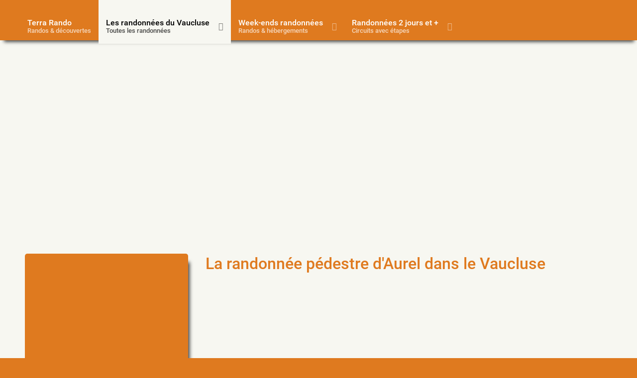

--- FILE ---
content_type: text/html; charset=utf-8
request_url: https://terrarando.com/les-randonnees-du-vaucluse/randonnees-pedestres-mont-ventoux/la-randonnee-d-aurel-dans-le-vaucluse
body_size: 17401
content:
<!DOCTYPE html><html lang="fr-FR" dir="ltr"><head><meta name="viewport" content="width=device-width, initial-scale=1.0"><meta http-equiv="X-UA-Compatible" content="IE=edge" /><link rel="apple-touch-icon" sizes="180x180" href="/images/deco/decoration/touchicon.png"><link rel="icon" sizes="192x192" href="/images/deco/decoration/touchicon.png"><meta charset="utf-8" /><base href="https://terrarando.com/les-randonnees-du-vaucluse/randonnees-pedestres-mont-ventoux/la-randonnee-d-aurel-dans-le-vaucluse" /><meta name="keywords" content="Randonnée, pédestre, Aurel, Vaucluse, Provence, Plateau, Albion" /><meta name="robots" content="index, follow" /><meta property="og:image" content="https://terrarando.com/images/randonnee-aurel/randonnée-aurel-vaucluse-mont-ventoux-provence.jpg" /><meta property="og:title" content="La randonnée pédestre d'Aurel dans le Vaucluse" /><meta property="og:description" content="Découvrez la randonnée pédestre d'Aurel, superbe village du Vaucluse face au versant est du mont Ventoux. GPS et description à télécharger gratuitement et sans inscription." /><meta name="description" content="Découvrez la randonnée pédestre d'Aurel, superbe village du Vaucluse face au versant est du mont Ventoux. GPS et description à télécharger gratuitement et sans inscription." /><meta name="generator" content="Joomla! - Open Source Content Management" /><title>La randonnée pédestre d'Aurel dans le Vaucluse - terrarando</title><link href="/templates/g5_hydrogen/favicon.ico" rel="shortcut icon" type="image/vnd.microsoft.icon" /><link href="/media/gantry5/engines/nucleus/css-compiled/nucleus.css" rel="stylesheet" /><link href="/templates/g5_hydrogen/custom/css-compiled/hydrogen_12.css" rel="stylesheet" /><link href="/templates/g5_hydrogen/custom/css-compiled/custom_12.css" rel="stylesheet" /> <script type="application/json" class="joomla-script-options new">{"csrf.token":"3c0a3c2afa09f820ba9f9e5dd5010325","system.paths":{"root":"","base":""},"joomla.jtext":{"MEDIABOXCK_SHARE":"Partager","MEDIABOXCK_EMAIL":"Email"}}</script> <script type="application/ld+json">{"@context":"https://schema.org","@type":"BreadcrumbList","itemListElement":[{"@type":"ListItem","position":1,"name":"Accueil","item":"https://terrarando.com/"},{"@type":"ListItem","position":2,"name":"Les randonnées du Vaucluse","item":"https://terrarando.com/les-randonnees-du-vaucluse"},{"@type":"ListItem","position":3,"name":"Mont Ventoux","item":"https://terrarando.com/les-randonnees-du-vaucluse/randonnees-pedestres-mont-ventoux"},{"@type":"ListItem","position":4,"name":"La randonnée d'Aurel dans le Vaucluse","item":"https://terrarando.com/les-randonnees-du-vaucluse/randonnees-pedestres-mont-ventoux/la-randonnee-d-aurel-dans-le-vaucluse"}]}</script> <script type="application/ld+json">{"@context":"https://schema.org","@type":"Article","mainEntityOfPage":{"@type":"WebPage","@id":"https://terrarando.com/les-randonnees-du-vaucluse/randonnees-pedestres-mont-ventoux/la-randonnee-d-aurel-dans-le-vaucluse"},"headline":"La randonnée pédestre d'Aurel dans le Vaucluse","description":"Découvrez la randonnée pédestre d'Aurel, superbe village du Vaucluse face au versant est du mont Ventoux. GPS et description à télécharger gratuitement et sans inscription.","image":{"@type":"ImageObject","url":"https://terrarando.com/images/image-article-randonnee/randonnee-pedestre-murs-vaucluse.jpg"},"author":{"@type":"Person","name":"Terra Rando"},"publisher":{"@type":"Organization","name":"terrarando.com","logo":{"@type":"ImageObject","url":"https://terrarando.com/images/terra-rando-vaucluse/terra-rando-circuit-de-randonnees-dans-le-vaucluse.png"}},"datePublished":"2020-07-18T13:17:53+00:00","dateCreated":"2020-07-18T12:53:33+00:00","dateModified":"2021-05-11T12:27:21+00:00"}</script> <script type="application/ld+json">{"@context":"https://schema.org","@type":"Article","mainEntityOfPage":{"@type":"WebPage","@id":"https://terrarando.com/les-randonnees-du-vaucluse/randonnees-pedestres-mont-ventoux/la-randonnee-d-aurel-dans-le-vaucluse"},"headline":"La randonnée pédestre d'Aurel dans le Vaucluse","description":"Découvrez la randonnée pédestre d'Aurel, superbe village du Vaucluse face au versant est du mont Ventoux. GPS et description à télécharger gratuitement et sans inscription.","image":{"@type":"ImageObject","url":"https://terrarando.com/images/randonnee-aurel/randonnée-aurel-vaucluse-mont-ventoux-provence.jpg"},"author":{"@type":"Person","name":"Terra Rando"},"publisher":{"@type":"Organization","name":"terrarando.com","logo":{"@type":"ImageObject","url":"https://terrarando.com/images/terra-rando-vaucluse/terra-rando-circuit-de-randonnees-dans-le-vaucluse.png"}},"datePublished":"2020-07-18T13:17:53+00:00","dateCreated":"2020-07-18T12:53:33+00:00","dateModified":"2021-05-11T12:27:21+00:00"}</script><meta name="theme-color" content="#df741f"><style type="text/css">@font-face{font-family:'FontAwesome';src:url('/media/gantry5/assets/fonts/fontawesome-webfont.eot?v=4.7.0');src:url('/media/gantry5/assets/fonts/fontawesome-webfont.eot#iefix&v=4.7.0') format('embedded-opentype'),url('/media/gantry5/assets/fonts/fontawesome-webfont.woff2?v=4.7.0') format('woff2'),url('/media/gantry5/assets/fonts/fontawesome-webfont.woff?v=4.7.0') format('woff'),url('/media/gantry5/assets/fonts/fontawesome-webfont.ttf?v=4.7.0') format('truetype'),url('/media/gantry5/assets/fonts/fontawesome-webfont.svg?v=4.7.0#fontawesomeregular') format('svg');font-weight:normal;font-style:normal;font-display:swap}div.fastsocialshare_container{float:none;line-height:18px}div.fastsocialshare_clearer{clear:left}.fastsocialshare-share-fbsh{float:left;margin:6px}.osdownloads-readmore{float:right}.btn_download{margin:10px 0}.btn_download>a,a.modosdownloadsDownloadButton{display:inline-block;background:#df7a1f;font-size:0.9rem;font-family:helvetica;line-height:1.5rem;text-decoration:none;color:#fff;position:relative;padding:8px 16px;margin-bottom:0.5em;border:2px solid #fff;border-radius:25px;box-shadow:1px 1px 1px rgba(0,0,0,0.1)}.btn_download>a:hover,.btn_download>a:focus,.btn_download>a:active,a.modosdownloadsDownloadButton:hover{background-color:#eee;color:#000;border:2px solid #df7a1f}a.modosdownloadsDownloadButton:focus,a.modosdownloadsDownloadButton:active{color:#fff;text-decoration:none}.btn_download .osdownloads-readmore{float:none}.osdownloads-container ul,.mod_osdownloadsfiles ul{margin:0;list-style:none}.mod_osdownloadsfiles ul li{padding:0 0;margin:0;border-bottom:none}.osdownloads-modal{visibility:hidden;top:100px;left:50%;margin-left:-300px;width:520px;background:#eee url(/media/com_osdownloads/images/reveal-modal-gloss.png) no-repeat -200px -80px;position:absolute;z-index:999999;padding:30px 40px 34px;-moz-border-radius:5px;-webkit-border-radius:5px;border-radius:5px;-moz-box-shadow:0 0 10px rgba(0,0,0,.4);-webkit-box-shadow:0 0 10px rgba(0,0,0,.4);box-shadow:0 0 10px rgba(0,0,0,.4)}.osdownloads-modal .close-reveal-modal{font-size:22px;line-height:.5;position:absolute;top:8px;right:11px;color:#aaa;text-shadow:0 -1px 1px rbga(0,0,0,.6);font-weight:bold;cursor:pointer}.osdownloads-modal{text-align:left}.osdownloads-modal .error{margin-bottom:20px;font-style:italic}.osdownloads-modal label{width:100%}.osdownloads-modal input[type="email"]{width:97%}.osdownloads-modal h2{margin-bottom:30px}.osdownloads-modal input[type="checkbox"]{margin-right:5px;margin-top:-2px}@media screen and (max-width:320px){.osdownloads-modal{width:280px !important;margin-left:-120px !important}}@media screen and (max-width:768px){.osdownloads-modal{width:480px !important;margin-left:-280px !important}}@media screen and (max-width:580px){.osdownloads-modal{width:380px !important;margin-left:-230px !important}}@media screen and (max-width:480px){.osdownloads-modal{width:280px !important;margin-left:-180px !important}}button,input,select,textarea{margin:0;font-size:100%;vertical-align:middle}button,input{*overflow:visible;line-height:normal}button::-moz-focus-inner,input::-moz-focus-inner{padding:0;border:0}button,html input[type="button"],input[type="reset"],input[type="submit"]{cursor:pointer;-webkit-appearance:button}label,select,button,input[type="button"],input[type="reset"],input[type="submit"],input[type="radio"],input[type="checkbox"]{cursor:pointer}textarea{overflow:auto;vertical-align:top}@media print{*{color:#000 !important;text-shadow:none !important;background:transparent !important;box-shadow:none !important}a,a:visited{text-decoration:underline}a[href]:after{content:" (" attr(href) ")"}.ir a:after,a[href^="javascript:"]:after,a[href^="#"]:after{content:""}tr,img{page-break-inside:avoid}img{max-width:100% !important}p,h2,h3{orphans:3;widows:3}h2,h3{page-break-after:avoid}}[class*="span"]{float:left;min-height:1px;margin-left:20px}.span12{width:940px}.span1{width:60px}.row-fluid{width:100%}.row-fluid:before,.row-fluid:after{display:table;line-height:0;content:""}.row-fluid:after{clear:both}.row-fluid [class*="span"]{display:block;float:left;width:100%;min-height:30px;margin-left:2.127659574468085%;-webkit-box-sizing:border-box;-moz-box-sizing:border-box;box-sizing:border-box}.row-fluid [class*="span"]:first-child{margin-left:0}.row-fluid .span12{width:100%}.row-fluid .span1{width:6.382978723404255%}p{margin:0 0 10px}strong{font-weight:bold}em{font-style:italic}.muted{color:#999}ul.inline,ol.inline{margin-left:0;list-style:none}ul.inline>li,ol.inline>li{display:inline-block;*display:inline;padding-right:5px;padding-left:5px;*zoom:1}form{margin:0 0 20px}label{display:block;margin-bottom:5px}select,textarea,input[type="text"],input[type="password"],input[type="datetime"],input[type="datetime-local"],input[type="date"],input[type="month"],input[type="time"],input[type="week"],input[type="number"],input[type="email"],input[type="url"],input[type="search"],input[type="tel"],input[type="color"],.uneditable-input{display:inline-block;padding:4px 6px;margin-bottom:10px;font-size:14px;vertical-align:middle;border-radius:4px}input,textarea,.uneditable-input{width:206px}textarea{height:auto}textarea:focus,input[type="text"]:focus,input[type="password"]:focus,input[type="datetime"]:focus,input[type="datetime-local"]:focus,input[type="date"]:focus,input[type="month"]:focus,input[type="time"]:focus,input[type="week"]:focus,input[type="number"]:focus,input[type="email"]:focus,input[type="url"]:focus,input[type="search"]:focus,input[type="tel"]:focus,input[type="color"]:focus,.uneditable-input:focus{outline:0}input[type="radio"],input[type="checkbox"]{margin:4px 0 0;line-height:normal}input[type="file"],input[type="image"],input[type="submit"],input[type="reset"],input[type="button"],input[type="radio"],input[type="checkbox"]{width:auto}select,input[type="file"]{height:30px;line-height:30px}select{width:220px;background-color:#fff;border:1px solid #ccc}select:focus,input[type="file"]:focus,input[type="radio"]:focus,input[type="checkbox"]:focus{outline:thin dotted #333;outline:5px auto -webkit-focus-ring-color;outline-offset:-2px}.uneditable-input,.uneditable-textarea{color:#999;cursor:not-allowed;background-color:#fcfcfc;border-color:#ccc;-webkit-box-shadow:inset 0 1px 2px rgba(0,0,0,0.025);-moz-box-shadow:inset 0 1px 2px rgba(0,0,0,0.025);box-shadow:inset 0 1px 2px rgba(0,0,0,0.025)}.uneditable-input{overflow:hidden;white-space:nowrap}.uneditable-textarea{width:auto;height:auto}input:-moz-placeholder,textarea:-moz-placeholder{color:#999}input:-ms-input-placeholder,textarea:-ms-input-placeholder{color:#999}input::-webkit-input-placeholder,textarea::-webkit-input-placeholder{color:#999}input,textarea,.uneditable-input{margin-left:0}input:focus:invalid,textarea:focus:invalid,select:focus:invalid{color:#b94a48;border-color:#ee5f5b}input:focus:invalid:focus,textarea:focus:invalid:focus,select:focus:invalid:focus{border-color:#e9322d;-webkit-box-shadow:0 0 6px #f8b9b7;-moz-box-shadow:0 0 6px #f8b9b7;box-shadow:0 0 6px #f8b9b7}table{max-width:100%;background-color:transparent;border-collapse:collapse;border-spacing:0}.close{float:right;font-size:20px;font-weight:bold;line-height:20px;color:#000;text-shadow:0 1px 0 #fff;opacity:0.2;filter:alpha(opacity=20)}.close:hover,.close:focus{color:#000;text-decoration:none;cursor:pointer;opacity:0.4;filter:alpha(opacity=40)}.btn{display:inline-block;padding:4px 12px;margin-bottom:0;font-size:14px;line-height:20px;color:#333;text-align:center;text-shadow:0 1px 1px rgba(255,255,255,0.75);vertical-align:middle;cursor:pointer;background-color:#f5f5f5;background-image:-moz-linear-gradient(top,#ffffff,#e6e6e6);background-image:-webkit-gradient(linear,0 0,0 100%,from(#ffffff),to(#e6e6e6));background-image:-webkit-linear-gradient(top,#ffffff,#e6e6e6);background-image:-o-linear-gradient(top,#ffffff,#e6e6e6);background-image:linear-gradient(to bottom,#ffffff,#e6e6e6);background-repeat:repeat-x;border:1px solid #ccc;border-color:#e6e6e6 #e6e6e6 #bfbfbf;border-color:rgba(0,0,0,0.1) rgba(0,0,0,0.1) rgba(0,0,0,0.25);border-bottom-color:#b3b3b3;-webkit-border-radius:4px;-moz-border-radius:4px;border-radius:4px;filter:progid:DXImageTransform.Microsoft.gradient(startColorstr='#ffffffff',endColorstr='#ffe6e6e6',GradientType=0);filter:progid:DXImageTransform.Microsoft.gradient(enabled=false);-webkit-box-shadow:inset 0 1px 0 rgba(255,255,255,0.2),0 1px 2px rgba(0,0,0,0.05);-moz-box-shadow:inset 0 1px 0 rgba(255,255,255,0.2),0 1px 2px rgba(0,0,0,0.05);box-shadow:inset 0 1px 0 rgba(255,255,255,0.2),0 1px 2px rgba(0,0,0,0.05)}.btn:hover,.btn:focus,.btn:active,.btn.active,.btn.disabled,.btn[disabled]{color:#333;background-color:#e6e6e6}.btn:hover,.btn:focus{color:#333;text-decoration:none;background-position:0 -15px;-webkit-transition:background-position 0.1s linear;-moz-transition:background-position 0.1s linear;-o-transition:background-position 0.1s linear;transition:background-position 0.1s linear}.btn:focus{outline:thin dotted #333;outline:5px auto -webkit-focus-ring-color;outline-offset:-2px}.btn.active,.btn:active{background-image:none;outline:0;-webkit-box-shadow:inset 0 2px 4px rgba(0,0,0,0.15),0 1px 2px rgba(0,0,0,0.05);-moz-box-shadow:inset 0 2px 4px rgba(0,0,0,0.15),0 1px 2px rgba(0,0,0,0.05);box-shadow:inset 0 2px 4px rgba(0,0,0,0.15),0 1px 2px rgba(0,0,0,0.05)}.btn.disabled,.btn[disabled]{cursor:default;background-image:none;opacity:0.65;filter:alpha(opacity=65);-webkit-box-shadow:none;-moz-box-shadow:none;box-shadow:none}p{margin:1.5rem 0}dl{margin-top:1.5rem;margin-bottom:1.5rem}dd{margin-left:1.5rem}figure{display:table}figcaption{display:table-caption;caption-side:bottom}.platform-content input{box-sizing:content-box}textarea:focus,input[type="text"]:focus,input[type="password"]:focus,input[type="datetime"]:focus,input[type="datetime-local"]:focus,input[type="date"]:focus,input[type="month"]:focus,input[type="time"]:focus,input[type="week"]:focus,input[type="number"]:focus,input[type="email"]:focus,input[type="url"]:focus,input[type="search"]:focus,input[type="tel"]:focus,input[type="color"]:focus,.uneditable-input:focus{border-color:rgba(82,168,236,0.8);box-shadow:inset 0 1px 1px rgba(0,0,0,0.075),0 0 8px rgba(82,168,236,0.6)}input[type="color"],input[type="date"],input[type="datetime"],input[type="datetime-local"],input[type="email"],input[type="month"],input[type="number"],input[type="password"],input[type="search"],input[type="tel"],input[type="text"],input[type="time"],input[type="url"],input[type="week"],input:not([type]),textarea{padding:0.375rem 0.375rem}.uneditable-input{width:100%}.fa{display:inline-block;font:normal normal normal 14px/1 FontAwesome;font-size:inherit;text-rendering:auto;-webkit-font-smoothing:antialiased;-moz-osx-font-smoothing:grayscale}.fa-fw{width:1.28571429em;text-align:center}.fa-navicon:before,.fa-reorder:before,.fa-bars:before{content:"\f0c9"}textarea,input[type="text"],input[type="password"],input[type="datetime"],input[type="datetime-local"],input[type="date"],input[type="month"],input[type="time"],input[type="week"],input[type="number"],input[type="email"],input[type="url"],input[type="search"],input[type="tel"],input[type="color"],.uneditable-input{background-color:#fff;border:1px solid #ddd;box-shadow:inset 0 1px 1px rgba(0,0,0,0.075);transition:border 0.2s linear,box-shadow 0.2s linear}.muted{color:#999}@media only all and (max-width:58.99rem){body{padding-right:0;padding-left:0}}@media only all and (max-width:58.99rem){.row-fluid{width:100%}.row,.thumbnails{margin-left:0}[class*="span"],.uneditable-input[class*="span"],.row-fluid [class*="span"]{display:block;float:none;width:100%;margin-left:0;box-sizing:border-box}.span12,.row-fluid .span12{width:100%;box-sizing:border-box}.input-large,.input-xlarge,.input-xxlarge,input[class*="span"],select[class*="span"],textarea[class*="span"],.uneditable-input{display:block;width:100%;min-height:30px;box-sizing:border-box}}@media only all and (min-width:59rem) and (max-width:59.99rem){.row{margin-left:-20px}.row:before,.row:after{display:table;line-height:0;content:""}.row:after{clear:both}[class*="span"]{float:left;min-height:1px;margin-left:20px}.span12{width:724px}.span1{width:42px}.row-fluid{width:100%}.row-fluid:before,.row-fluid:after{display:table;line-height:0;content:""}.row-fluid:after{clear:both}.row-fluid [class*="span"]{display:block;float:left;width:100%;min-height:30px;margin-left:2.7624309392%;box-sizing:border-box}.row-fluid [class*="span"]:first-child{margin-left:0}.row-fluid .span12{width:100%}.row-fluid .span1{width:5.8011049724%}input,textarea,.uneditable-input{margin-left:0}}</style> <script>function onUserInteract(callback){window.addEventListener('load',function(){if(window.pageYOffset!==0){callback()}});window.addEventListener('scroll',function(){callback()});document.addEventListener('DOMContentLoaded',function(){let b=document.getElementsByTagName('body')[0];b.addEventListener('mouseenter',function(){callback()});});}</script><script>let loaded=false;onUserInteract(function(){var css_urls=["\/media\/plg_jchoptimize\/cache\/css\/c9d36c8e161eaa88303df769563989a5.css"];if(!loaded){css_urls.forEach(function(url,index){let l=document.createElement('link');l.rel='stylesheet';l.href=url;let h=document.getElementsByTagName('head')[0];h.append(l);});loaded=true;}});</script><noscript><link rel="stylesheet" href="/media/plg_jchoptimize/cache/css/c9d36c8e161eaa88303df769563989a5.css" /></noscript><noscript><style type="text/css">img.jch-lazyload,iframe.jch-lazyload{display:none}</style> </noscript> </head><body class="gantry site com_content view-article no-layout no-task dir-ltr itemid-326 outline-12 g-offcanvas-left g-home g-style-preset1"><div id="g-offcanvas" data-g-offcanvas-swipe="1" data-g-offcanvas-css3="1"><div class="g-grid"><div class="g-block size-100"><div id="mobile-menu-7200-particle" class="g-content g-particle"><div id="g-mobilemenu-container" data-g-menu-breakpoint="59rem"></div></div></div></div></div><div id="g-page-surround"><div class="g-offcanvas-hide g-offcanvas-toggle" role="navigation" data-offcanvas-toggle aria-controls="g-offcanvas" aria-expanded="false"><i class="fa fa-fw fa-bars"></i></div><section id="g-navigation"><div class="g-container"><div class="g-grid"><div class="g-block size-8 visible-phone"><div class="g-content"><div class="platform-content"><div class="moduletable "><div class="custom" ><p><a href="https://terrarando.com/"><img src="/images/deco/logoterrarandomenu-b.jpg" alt="Logo Terra Rando randonnées et découvertes dans le Vaucluse" width="300" height="60" /></a></p></div></div></div></div></div><div class="g-block size-92 align-left equal-height hidden-phone"><div id="menu-3102-particle" class="g-content g-particle"> <nav class="g-main-nav" data-g-hover-expand="true"><ul class="g-toplevel"> <li class="g-menu-item g-menu-item-type-component g-menu-item-101 g-standard  "> <a class="g-menu-item-container" href="/"> <span class="g-menu-item-content"> <span class="g-menu-item-title">Terra Rando</span> <span class="g-menu-item-subtitle">Randos &amp; découvertes</span> </span> </a> </li> <li class="g-menu-item g-menu-item-type-component g-menu-item-106 g-parent active g-standard g-menu-item-link-parent "> <a class="g-menu-item-container" href="/les-randonnees-du-vaucluse"> <span class="g-menu-item-content"> <span class="g-menu-item-title">Les randonnées du Vaucluse</span> <span class="g-menu-item-subtitle">Toutes les randonnées</span> </span> <span class="g-menu-parent-indicator" data-g-menuparent=""></span> </a> <ul class="g-dropdown g-inactive g-zoom g-dropdown-right"> <li class="g-dropdown-column"><div class="g-grid"><div class="g-block size-100"><ul class="g-sublevel"> <li class="g-level-1 g-go-back"> <a class="g-menu-item-container" href="#" data-g-menuparent=""><span>Back</span></a> </li> <li class="g-menu-item g-menu-item-type-component g-menu-item-112  "> <a class="g-menu-item-container" href="/les-randonnees-du-vaucluse/randonnees-pedestres-dentelles-de-montmirail"> <span class="g-menu-item-content"> <span class="g-menu-item-title">Dentelles de Montmirail</span> </span> </a> </li> <li class="g-menu-item g-menu-item-type-component g-menu-item-110  " style="position: relative;"> <a class="g-menu-item-container" href="/les-randonnees-du-vaucluse/randonnees-pedestres-luberon"> <span class="g-menu-item-content"> <span class="g-menu-item-title">Luberon</span> </span> </a> </li> <li class="g-menu-item g-menu-item-type-component g-menu-item-111  " style="position: relative;"> <a class="g-menu-item-container" href="/les-randonnees-du-vaucluse/randonnees-pedestres-monts-de-vaucluse"> <span class="g-menu-item-content"> <span class="g-menu-item-title">Monts de Vaucluse</span> </span> </a> </li> <li class="g-menu-item g-menu-item-type-component g-menu-item-109 active  "> <a class="g-menu-item-container" href="/les-randonnees-du-vaucluse/randonnees-pedestres-mont-ventoux"> <span class="g-menu-item-content"> <span class="g-menu-item-title">Mont Ventoux</span> </span> </a> </li> <li class="g-menu-item g-menu-item-type-component g-menu-item-186  " style="position: relative;"> <a class="g-menu-item-container" href="/les-randonnees-du-vaucluse/randonnees-pedestres-vallee-du-rhone"> <span class="g-menu-item-content"> <span class="g-menu-item-title">Vallée du Rhône</span> </span> </a> </li> <li class="g-menu-item g-menu-item-type-component g-menu-item-328  "> <a class="g-menu-item-container" href="/les-randonnees-du-vaucluse/aux-frontieres-du-vaucluse"> <span class="g-menu-item-content"> <span class="g-menu-item-title">Aux frontières du Vaucluse</span> </span> </a> </li> </ul> </div> </div> </li> </ul> </li> <li class="g-menu-item g-menu-item-type-component g-menu-item-255 g-parent g-standard g-menu-item-link-parent "> <a class="g-menu-item-container" href="/week-ends-randonnees"> <span class="g-menu-item-content"> <span class="g-menu-item-title">Week-ends randonnées</span> <span class="g-menu-item-subtitle">Randos &amp; hébergements</span> </span> <span class="g-menu-parent-indicator" data-g-menuparent=""></span> </a> <ul class="g-dropdown g-inactive g-zoom g-dropdown-right"> <li class="g-dropdown-column"><div class="g-grid"><div class="g-block size-100"><ul class="g-sublevel"> <li class="g-level-1 g-go-back"> <a class="g-menu-item-container" href="#" data-g-menuparent=""><span>Back</span></a> </li> <li class="g-menu-item g-menu-item-type-component g-menu-item-385  "> <a class="g-menu-item-container" href="/week-ends-randonnees/au-pays-de-la-lavande"> <span class="g-menu-item-content"> <span class="g-menu-item-title">Au pays de la lavande</span> </span> </a> </li> <li class="g-menu-item g-menu-item-type-component g-menu-item-262  "> <a class="g-menu-item-container" href="/week-ends-randonnees/au-pied-du-mont-ventoux"> <span class="g-menu-item-content"> <span class="g-menu-item-title">Au pied du mont Ventoux</span> </span> </a> </li> <li class="g-menu-item g-menu-item-type-component g-menu-item-270  "> <a class="g-menu-item-container" href="/week-ends-randonnees/autour-de-fontaine-de-vaucluse"> <span class="g-menu-item-content"> <span class="g-menu-item-title">Autour de Fontaine de Vaucluse</span> </span> </a> </li> <li class="g-menu-item g-menu-item-type-component g-menu-item-445  "> <a class="g-menu-item-container" href="/week-ends-randonnees/autour-de-gordes"> <span class="g-menu-item-content"> <span class="g-menu-item-title">Autour de Gordes</span> </span> </a> </li> <li class="g-menu-item g-menu-item-type-component g-menu-item-274  "> <a class="g-menu-item-container" href="/week-ends-randonnees/autour-de-vaison-la-romaine"> <span class="g-menu-item-content"> <span class="g-menu-item-title">Autour de Vaison la Romaine</span> </span> </a> </li> <li class="g-menu-item g-menu-item-type-component g-menu-item-448  "> <a class="g-menu-item-container" href="/week-ends-randonnees/autour-du-pays-d-apt"> <span class="g-menu-item-content"> <span class="g-menu-item-title">Autour du Pays d&#039;Apt</span> </span> </a> </li> <li class="g-menu-item g-menu-item-type-component g-menu-item-422  "> <a class="g-menu-item-container" href="/week-ends-randonnees/entre-l-aygues-et-l-ouveze"> <span class="g-menu-item-content"> <span class="g-menu-item-title">Entre l&#039;Aygues et l&#039;Ouvèze</span> </span> </a> </li> <li class="g-menu-item g-menu-item-type-component g-menu-item-333  "> <a class="g-menu-item-container" href="/week-ends-randonnees/entre-monts-de-vaucluse-et-comtat-venaissin"> <span class="g-menu-item-content"> <span class="g-menu-item-title">Entre Monts de Vaucluse et Comtat Venaissin</span> </span> </a> </li> <li class="g-menu-item g-menu-item-type-component g-menu-item-468  "> <a class="g-menu-item-container" href="/week-ends-randonnees/le-massif-du-petit-luberon"> <span class="g-menu-item-content"> <span class="g-menu-item-title">Le massif du petit Luberon</span> </span> </a> </li> <li class="g-menu-item g-menu-item-type-component g-menu-item-386  "> <a class="g-menu-item-container" href="/week-ends-randonnees/le-sud-des-dentelles-de-montmirail"> <span class="g-menu-item-content"> <span class="g-menu-item-title">Le Sud des Dentelles de Montmirail</span> </span> </a> </li> <li class="g-menu-item g-menu-item-type-component g-menu-item-462  "> <a class="g-menu-item-container" href="/week-ends-randonnees/toulourenc-et-versant-nord-du-mont-ventoux"> <span class="g-menu-item-content"> <span class="g-menu-item-title">Toulourenc et versant Nord du mont Ventoux</span> </span> </a> </li> </ul> </div> </div> </li> </ul> </li> <li class="g-menu-item g-menu-item-type-component g-menu-item-361 g-parent g-standard g-menu-item-link-parent "> <a class="g-menu-item-container" href="/randonnees-2-jours-et"> <span class="g-menu-item-content"> <span class="g-menu-item-title">Randonnées 2 jours et +</span> <span class="g-menu-item-subtitle">Circuits avec étapes</span> </span> <span class="g-menu-parent-indicator" data-g-menuparent=""></span> </a> <ul class="g-dropdown g-inactive g-zoom g-dropdown-right"> <li class="g-dropdown-column"><div class="g-grid"><div class="g-block size-100"><ul class="g-sublevel"> <li class="g-level-1 g-go-back"> <a class="g-menu-item-container" href="#" data-g-menuparent=""><span>Back</span></a> </li> <li class="g-menu-item g-menu-item-type-component g-menu-item-419  "> <a class="g-menu-item-container" href="/randonnees-2-jours-et/sud-dentelles-de-montmirail"> <span class="g-menu-item-content"> <span class="g-menu-item-title">Sud Dentelles de Montmirail</span> <span class="g-menu-item-subtitle">Boucle 2 jours : 47,4 km - 1972 m./d.+</span> </span> </a> </li> <li class="g-menu-item g-menu-item-type-component g-menu-item-362  "> <a class="g-menu-item-container" href="/randonnees-2-jours-et/versant-nord-du-mont-ventoux"> <span class="g-menu-item-content"> <span class="g-menu-item-title">Versant Nord du mont Ventoux</span> <span class="g-menu-item-subtitle">Boucle 2 jours : 36,2 km - 2137 m./d.+</span> </span> </a> </li> <li class="g-menu-item g-menu-item-type-component g-menu-item-363  "> <a class="g-menu-item-container" href="/randonnees-2-jours-et/versant-sud-du-mont-ventoux"> <span class="g-menu-item-content"> <span class="g-menu-item-title">Versant Sud du mont Ventoux</span> <span class="g-menu-item-subtitle">Boucle 2 jours : 35,2 km - 1852 m./d.+</span> </span> </a> </li> </ul> </div> </div> </li> </ul> </li> </ul> </nav> </div> </div> </div> </div> </section><section id="g-showcase" class="g-flushed"><div class="g-container"><div class="g-grid"><div class="g-block size-100 hidden-phone"><div class="g-content"><div class="moduletable "><div id="module-logo-618-particle" class="g-particle"><div > <img class="jch-lazyload" src="[data-uri]" data-src="/images/randonnee-aurel/rando-aurel-vaucluse-mont-ventoux.jpg" alt="Randonnée pédestre de Aurel dans le Vaucluse" width="1920" height="600" /><noscript><img src="/images/randonnee-aurel/rando-aurel-vaucluse-mont-ventoux.jpg" alt="Randonnée pédestre de Aurel dans le Vaucluse" width="1920" height="600" /></noscript></div></div></div></div></div></div></div></section><section id="g-container-main" class="g-wrapper"><div class="g-container"><div class="g-grid"><div class="g-block size-29"><aside id="g-aside"><div class="g-grid"><div class="g-block size-100 box4 hidden-phone"><div class="g-content"><div class="platform-content"><div class="moduletable  animated zoomIn duration1"><div class="custom animated zoomIn duration1" ><p style="text-align: center;"><a title="La randonnée d'Aurel" href="/images/ressource-map/aurel-2020/aurel-1.jpg" rel="lightbox[aurel1]"><img class="img-shadow jch-lazyload" style="display: block; margin-left: auto; margin-right: auto;" src="[data-uri]" data-src="/images/ressource-map/aurel-2020/aurel-1-m.jpg" alt="Images de La randonnée de Aurel dans le Vaucluse" width="300" height="190" /><noscript><img class="img-shadow" style="display: block; margin-left: auto; margin-right: auto;" src="/images/ressource-map/aurel-2020/aurel-1-m.jpg" alt="Images de La randonnée de Aurel dans le Vaucluse" width="300" height="190" /></noscript></a></p><p style="text-align: center;"><a title="La randonnée d'Aurel" href="/images/ressource-map/aurel-2020/aurel-2.jpg" rel="lightbox[aurel1]"><img class="img-shadow jch-lazyload" style="display: block; margin-left: auto; margin-right: auto;" src="[data-uri]" data-src="/images/ressource-map/aurel-2020/aurel-2-m.jpg" alt="Images de La randonnée de Aurel dans le Vaucluse" width="300" height="190" /><noscript><img class="img-shadow" style="display: block; margin-left: auto; margin-right: auto;" src="/images/ressource-map/aurel-2020/aurel-2-m.jpg" alt="Images de La randonnée de Aurel dans le Vaucluse" width="300" height="190" /></noscript></a></p><p style="text-align: center;"><a title="La randonnée d'Aurel" href="/images/ressource-map/aurel-2020/aurel-3.jpg" rel="lightbox[aurel1]"><img class="img-shadow jch-lazyload" style="display: block; margin-left: auto; margin-right: auto;" src="[data-uri]" data-src="/images/ressource-map/aurel-2020/aurel-3-m.jpg" alt="Images de La randonnée de Aurel dans le Vaucluse" width="300" height="190" /><noscript><img class="img-shadow" style="display: block; margin-left: auto; margin-right: auto;" src="/images/ressource-map/aurel-2020/aurel-3-m.jpg" alt="Images de La randonnée de Aurel dans le Vaucluse" width="300" height="190" /></noscript></a></p><p style="text-align: center;"><a title="La randonnée d'Aurel" href="/images/ressource-map/aurel-2020/aurel-4.jpg" rel="lightbox[aurel1]"><img class="img-shadow jch-lazyload" style="display: block; margin-left: auto; margin-right: auto;" src="[data-uri]" data-src="/images/ressource-map/aurel-2020/aurel-4-m.jpg" alt="Images de La randonnée de Aurel dans le Vaucluse" width="300" height="190" /><noscript><img class="img-shadow" style="display: block; margin-left: auto; margin-right: auto;" src="/images/ressource-map/aurel-2020/aurel-4-m.jpg" alt="Images de La randonnée de Aurel dans le Vaucluse" width="300" height="190" /></noscript></a></p><p style="text-align: center;"><a title="La randonnée d'Aurel" href="/images/ressource-map/aurel-2020/aurel-5.jpg" rel="lightbox[aurel1]"><img class="img-shadow jch-lazyload" style="display: block; margin-left: auto; margin-right: auto;" src="[data-uri]" data-src="/images/ressource-map/aurel-2020/aurel-5-m.jpg" alt="Images de La randonnée de Aurel dans le Vaucluse" width="300" height="190" /><noscript><img class="img-shadow" style="display: block; margin-left: auto; margin-right: auto;" src="/images/ressource-map/aurel-2020/aurel-5-m.jpg" alt="Images de La randonnée de Aurel dans le Vaucluse" width="300" height="190" /></noscript></a></p><p style="text-align: center;">Le dépliant est uniquement disponible en téléchargement</p></div></div></div></div></div></div></aside></div><div class="g-block size-71"><section id="g-mainbar"><div class="g-grid"><div class="g-block size-100"><div class="g-system-messages"><div id="system-message-container"> </div> </div> </div> </div><div class="g-grid"><div class="g-block size-100"><div class="g-content"><div class="platform-content row-fluid"><div class="span12"><div class="item-page" ><meta itemprop="inLanguage" content="fr-FR" /><div class="page-header"><h1 itemprop="headline"> La randonnée pédestre d'Aurel dans le Vaucluse </h1></div><div class="pull-none item-image"> <img class="jch-lazyload" src="[data-uri]" data-src="/images/image-article-randonnee/randonnee-pedestre-vaucluse-aurel.jpg" alt="La randonnée pédestre d'Aurel dans le Vaucluse" itemprop="image" width="500" height="335" /><noscript><img src="/images/image-article-randonnee/randonnee-pedestre-vaucluse-aurel.jpg" alt="La randonnée pédestre d'Aurel dans le Vaucluse" itemprop="image" width="500" height="335" /></noscript></div><div itemprop="articleBody"><h2 style="text-align: justify;">Résumé de la randonnée d'Aurel :</h2><p>La randonnée pédestre d’Aurel vous fera découvrir un magnifique petit village. Vous pourrez admirer de superbes points de vue sur la forêt domaniale d’Aurel, accrochée au versant est du mont Ventoux et sur les premiers massifs du parc naturel régional des Baronnies Provençales. Au retour, vous pourrez apercevoir une partie du plateau d’Albion et ses immenses champs de lavandes.</p><h2 style="text-align: justify;">A voir en chemin et autour de la rando d'Aurel :</h2><ul> <li style="text-align: justify;">Le patrimoine du village d’Aurel</li> <li style="text-align: justify;">Le mont Ventoux</li> <li style="text-align: justify;">Le plateau d’Albion</li> <li style="text-align: justify;">Les champs de lavandes à la belle saison</li> <li style="text-align: justify;"><a href="/week-ends-randonnees/au-pays-de-la-lavande">Week-end randonnées au pays de la lavande</a></li> </ul><h2>Détails techniques, itinéraire GPS / GPX et téléchargement du circuit :</h2><p>Circuit en boucle / Distance : 8,6 km / Niveau : moyen / Dénivelé : + 308 mètres / Réf carte ©IGN :  3240OT.</p><h3>Aurel édition 2020 GPS / GPX</h3><p><span style="font-family: helvetica, arial, sans-serif;"><a class="button" href="/gpx/aurel-2020.gpx">Télécharger le GPS de la randonnée</a></span></p><p><div class="moduletable"><div class="mod_osdownloadsfiles" id="mod_osdownloads_621"><ul> <li><h4>Aurel édition 2020</h4><p></p><div class="osdownloadsaction"><div class="btn_download"> <a href="/component/osdownloads/routedownload/mont-ventoux/aurel/aurel-edition-2020?Itemid=326" id="4c8e9d75348a32d4ed6668a1777644de_link" style="background:#df7a1f" class="osdownloads-download-button osdownloads-readmore readmore " data-direct-page="" data-require-email="0" data-require-agree="1" data-require-share="0" data-url="https://terrarando.com/les-randonnees-du-vaucluse/randonnees-pedestres-mont-ventoux/la-randonnee-d-aurel-dans-le-vaucluse" data-lang="fr-FR" data-name="Aurel édition 2020" data-agreement-article="/c-g-u" data-prefix="4c8e9d75348a32d4ed6668a1777644de" data-animation="fade" data-fields-layout="block"> <span> Télécharger et imprimer la randonnée </span> </a> <div id="4c8e9d75348a32d4ed6668a1777644de_popup" class="reveal-modal osdownloads-modal joomla3x" data-prefix="4c8e9d75348a32d4ed6668a1777644de"><h2 class="title"> Avant de télécharger... </h2><form action="/component/osdownloads/routedownload/mont-ventoux/aurel/aurel-edition-2020?Itemid=326" id="4c8e9d75348a32d4ed6668a1777644de_form" name="4c8e9d75348a32d4ed6668a1777644de_form" class="form-validate" method="post"><div id="4c8e9d75348a32d4ed6668a1777644deEmailGroup" class="osdownloadsemail osdownloads-email-group" style="display: none;"> <label for="4c8e9d75348a32d4ed6668a1777644deRequireEmail"> <input type="email" aria-required="true" name="require_email" id="4c8e9d75348a32d4ed6668a1777644deRequireEmail" class="osdownloads-field-email" placeholder="Introduisez votre adresse email"/> </label> <div class="error osdownloads-error-email" style="display: none;" id="4c8e9d75348a32d4ed6668a1777644deErrorInvalidEmail"> Veuillez entrer une adresse email valide. </div></div><div id="4c8e9d75348a32d4ed6668a1777644deAgreeGroup" class="osdownloadsagree osdownloads-group-agree" style="display: none;"> <label for="4c8e9d75348a32d4ed6668a1777644deRequireAgree"> <input type="checkbox" name="require_agree" id="4c8e9d75348a32d4ed6668a1777644deRequireAgree" value="1" class="osdownloads-field-agree"/> <span> * Je suis d'accord et j'accepte les <a class='agreement-article' href='' target='_blank'>Termes et Conditions d'utilisations.</a> </br>Et plus particulièrement l'art.7 : Toutes les informations sur le site terrarando.com et sur les randonnées en téléchargement sont à titre informatives. En cas d'accident, ou de tout autre dommage, Thierry Bourrioux et Terra Rando ne pourront être tenus responsables.</br><strong>L'utilisation des données se fait à titre individuel engageant sa propre responsabilité.</strong></br>La randonnée pédestre est un sport à part entière et comporte des risques liés à sa pratique, il faut toujours être prudent et responsable. N'hésitez pas à consulter la rubrique les petits plus en bas du site pour de bons conseils randonnées. </span> </label> <div class="error osdownloads-error-agree" style="display: none;" id="4c8e9d75348a32d4ed6668a1777644deErrorAgreeTerms"> Erreur : vous devez accepter les Termes et Conditions pour télécharger. </div></div></form> <a href="#" id="4c8e9d75348a32d4ed6668a1777644deDownloadContinue" class="osdownloads-readmore readmore osdownloads-continue-button"> <span> Continuez... </span> </a> <a class="close-reveal-modal">&#215;</a> </div></div></div></li> </ul> </div> </div> <br /><img class="img-norotate jch-lazyload" title="Randonnée pédestre de Aurel dans le Vaucluse" src="[data-uri]" data-src="/images/randonnee-aurel/terra-rando-aurel-edition-2020-1.jpg" alt="Randonnée pédestre de Aurel dans le Vaucluse" width="900" height="640" /><noscript><img class="img-norotate" title="Randonnée pédestre de Aurel dans le Vaucluse" src="/images/randonnee-aurel/terra-rando-aurel-edition-2020-1.jpg" alt="Randonnée pédestre de Aurel dans le Vaucluse" width="900" height="640" /></noscript><br /><img class="img-norotate jch-lazyload" title="Randonnée pédestre de Aurel dans le Vaucluse" src="[data-uri]" data-src="/images/randonnee-aurel/terra-rando-aurel-edition-2020-2.jpg" alt="Randonnée pédestre de Aurel dans le Vaucluse" width="900" height="640" /><noscript><img class="img-norotate" title="Randonnée pédestre de Aurel dans le Vaucluse" src="/images/randonnee-aurel/terra-rando-aurel-edition-2020-2.jpg" alt="Randonnée pédestre de Aurel dans le Vaucluse" width="900" height="640" /></noscript><br /><div class="fastsocialshare_container"><div class="fastsocialshare-share-fbsh"> <a style="text-decoration:none; border-radius: 2px; padding:4px 5px; font-size:11px; font-weight: 600; background-color:#3B5998; color:#FFFFFF !important;" onclick="window.open('http://www.facebook.com/sharer/sharer.php?u=http%3A%2F%2Fterrarando.com%2Fles-randonnees-du-vaucluse%2Frandonnees-pedestres-mont-ventoux%2Fla-randonnee-d-aurel-dans-le-vaucluse','fbshare','width=480,height=100')" href="javascript:void(0)"><span style="text-decoration:none; font-weight:bold; font-size:14px;margin-right:4px;">f</span>Partager</a> </div><div class="fastsocialshare_clearer"></div></div></p></div><dl class="article-info muted"> <dt class="article-info-term"> </dt><dd class="createdby" itemprop="author" > Écrit par <span itemprop="name">Terra Rando</span> </dd><dd class="category-name"> Catégorie : <span itemprop="genre">Randonnée Mont Ventoux</span> </dd></dl><ul class="tags inline"> <li class="tag-4 tag-list0" itemprop="keywords"> <a href="/recherche-par-themes/randos-lavandes" class="tag"> Randos lavandes </a> </li> </ul> </div></div></div></div></div></div><div class="g-grid"><div class="g-block size-100"><div class="g-content"><div class="platform-content"><div class="moduletable "><h2 class="g-title">Découvrir des idées de randos similaires :</h2><div class="tagssimilar"><ul> <li> <a href="/les-randonnees-du-vaucluse/randonnees-pedestres-mont-ventoux/la-randonnee-de-monieux-et-les-gorges-de-la-nesque"> La randonnée de Monieux et les gorges de la Nesque </a> </li> <li> <a href="/les-randonnees-du-vaucluse/randonnees-pedestres-mont-ventoux/la-randonnee-de-sault-le-chemin-des-lavandes"> La randonnée de Sault, le chemin des lavandes </a> </li> <li> <a href="/les-randonnees-du-vaucluse/randonnees-pedestres-mont-ventoux/la-randonnee-de-saint-trinit-sur-le-plateau-d-albion"> La randonnée de Saint-Trinit sur le plateau d'Albion </a> </li> <li> <a href="/les-randonnees-du-vaucluse/aux-frontieres-du-vaucluse/la-randonnee-de-ferrassieres"> La randonnée de Ferrassières - le col de l'Homme Mort </a> </li> <li> <a href="/les-randonnees-du-vaucluse/randonnees-pedestres-mont-ventoux/la-randonnee-du-col-des-abeilles-et-la-foret-domaniale-du-ventouret"> La randonnée du col des Abeilles et la forêt domaniale du Ventouret </a> </li> </ul> </div> </div></div></div></div></div><div class="g-grid"><div class="g-block size-100 box4 hidden-desktop"><div class="g-content"><div class="platform-content"><div class="moduletable "><div class="custom" ><p style="text-align: center;"><span style="font-size: 10pt;"><strong>AVERTISSEMENT</strong></span><br /><span style="font-size: 10pt;">Toutes les informations sur le site terrarando.com sont à titre informatif. En cas d'accident, ou de tout autre dommage, le créateur de Terra Rando ne pourra être tenu responsable.</span><br /><span style="font-size: 10pt;"><strong>L'utilisation des données se fait à titre individuel engageant sa propre responsabilité.</strong></span></p></div></div></div></div></div></div><div class="g-grid"><div class="g-block size-100 box4 center hidden-desktop"><div class="g-content"><div class="platform-content"><div class="moduletable "><h2 class="g-title">Descriptif de la randonnée d'Aurel version mobile</h2><div class="custom" ><p style="text-align: center;"><a class="button" href="https://www.google.com/maps/d/edit?mid=1zyvu07ptZYww9ZctXB3BWhzhyn_qhRiO&amp;usp=sharing" target="_blank" rel="alternate noopener noreferrer">Suivre GPS via Google Maps 8,6 km</a></p><p style="text-align: center;"><em><a href="/randonner-avec-un-mobile/318-comment-suivre-un-itineraire-gps-avec-google-maps-sur-son-telephone-portable">Comment suivre un GPS via Google Maps</a></em></p><hr /><p style="text-align: justify;"><strong>ATTENTION : </strong>avant de suivre le descriptif de la randonnée uniquement avec un terminal mobile <em>(téléphone ou tablette)</em>, il est très fortement conseillé de télécharger la page de la randonnée, pour ensuite l'utiliser et la lire en mode hors connexion <em>(certains lieux n'ont pas de connexion internet)</em>.</p><p class="bouton-poussoir" style="text-align: center;"><a href="/randonner-avec-un-mobile/111-comment-telecharger-la-page-de-la-randonnee-pour-la-lire-en-mode-hors-connexion">Voir le tutoriel pour télécharger la page pour une utilisation hors connexion sur mobile</a></p><hr /><p style="text-align: justify;">Se garer sur le parking de la mairie d’Aurel. <a href="https://goo.gl/maps/Krd1qzkmzc71iBEF8" target="_blank" rel="noopener noreferrer">Voir sur google map</a>.</p><hr /><p style="text-align: justify;">1. Sortir du parking et prendre à droite en direction du village. Suivre la route avec prudence et rejoindre une place avec une fontaine, place du Portail. Prendre à gauche la rue qui monte derrière la fontaine, puis prendre à droite la rue qui monte. Rejoindre un croisement. Prendre à droite la rue du Caire, puis prendre l’escalier à gauche. En haut de l’escalier prendre à gauche et rejoindre un croisement. Prendre à gauche et suivre la petite route qui descend jusqu’à un croisement (poteau randonnée « Le Puits d’Aymar »). Prendre à droite la petite route qui longe un mur de soutènement en pierre et rejoindre un croisement. Poursuivre sur la droite et rejoindre le cimetière (poteau de randonnée « Le cimetière d’Aurel »).</p><hr /><p style="text-align: justify;"> 2. Poursuivre tout droit sur le chemin carrossable qui descend. Rejoindre un croisement juste après un énorme tas de pierres. Continuer sur la droite. Poursuivre sur le sentier qui descend et rejoindre une petite route (panneau chemin de la Blache).</p><hr /><p style="text-align: justify;"> 3. Prendre à droite et poursuivre en restant toujours sur la petite route qui descend. Dépasser le poteau de randonnée « Les Chalets » et rejoindre un peu plus loin, un croisement avec une grande route. Prendre à droite et suivre la route avec prudence sur 100 mètres. Rejoindre un croisement.</p><hr /><p style="text-align: justify;"> 4. Prendre à droite la petite route qui descend et rejoindre un croisement. Continuer à droite sur le chemin carrossable qui monte. Ignorer un chemin sur la gauche et rejoindre un croisement (propriété privée sur la droite). Poursuivre à gauche et faire toute la montée en restant toujours sur le chemin principal. Rejoindre un croisement devant une centrale photovoltaïque. Prendre à gauche et rejoindre l’entrée de la centrale.</p><hr /><p style="text-align: justify;"> 5. Continuer à droite en restant toujours sur le large chemin carrossable. Dépasser un hangar et rejoindre un croisement avec une petite route. Prendre à droite et suivre la petite route jusqu’à un croisement. Prendre à droite et suivre la petite route jusqu’à un croisement avec une fontaine (situé 100 mètres après un ancien transformateur EDF en béton).</p><hr /><p style="text-align: justify;"> 6. Prendre à droite et faire 20 mètres sur le chemin carrossable. Ignorer un départ de chemin sur la droite et poursuivre sur la gauche. Rejoindre un croisement (poteau de randonnée « Les Burlières »). Prendre le sentier à gauche. Rejoindre un croisement et prendre le sentier à droite (départ caillouteux). Poursuivre en restant toujours sur le sentier principal et rejoindre une petite route. Continuer tout droit sur la petite route qui descend et rejoindre un croisement.</p><hr /><p>7. Traverser la petite route avec prudence et prendre l’escalier en face. En bas de l’escalier, prendre à gauche, puis encore à gauche et rejoindre un croisement, place de l’Eglise. Continuer sur la rue principale qui descend, rue du Plan du Four. Dépasser une place située sur la droite et prendre un escalier à gauche sous un porche. Continuer de descendre par un autre escalier en face et rejoindre la place du Portail. Rejoindre par la route le parking de la mairie, point de départ de la randonnée. </p><hr /><p style="margin-bottom: 0cm;"><img class="jch-lazyload" style="display: block; margin-left: auto; margin-right: auto;" src="[data-uri]" data-src="/images/ressource-map/aurel-2020/aurel-1-m.jpg" alt="Image de la randonnée de Aurel dans le Vaucluse" width="300" height="190" /><noscript><img style="display: block; margin-left: auto; margin-right: auto;" src="/images/ressource-map/aurel-2020/aurel-1-m.jpg" alt="Image de la randonnée de Aurel dans le Vaucluse" width="300" height="190" /></noscript></p><p style="margin-bottom: 0cm;"><img class="jch-lazyload" style="display: block; margin-left: auto; margin-right: auto;" src="[data-uri]" data-src="/images/ressource-map/aurel-2020/aurel-2-m.jpg" alt="Image de la randonnée de Aurel dans le Vaucluse" width="300" height="190" /><noscript><img style="display: block; margin-left: auto; margin-right: auto;" src="/images/ressource-map/aurel-2020/aurel-2-m.jpg" alt="Image de la randonnée de Aurel dans le Vaucluse" width="300" height="190" /></noscript></p><p style="margin-bottom: 0cm;"><img class="jch-lazyload" style="display: block; margin-left: auto; margin-right: auto;" src="[data-uri]" data-src="/images/ressource-map/aurel-2020/aurel-3-m.jpg" alt="Image de la randonnée de Aurel dans le Vaucluse" width="300" height="190" /><noscript><img style="display: block; margin-left: auto; margin-right: auto;" src="/images/ressource-map/aurel-2020/aurel-3-m.jpg" alt="Image de la randonnée de Aurel dans le Vaucluse" width="300" height="190" /></noscript></p><p style="margin-bottom: 0cm;"><img class="jch-lazyload" style="display: block; margin-left: auto; margin-right: auto;" src="[data-uri]" data-src="/images/ressource-map/aurel-2020/aurel-4-m.jpg" alt="Image de la randonnée de Aurel dans le Vaucluse" width="300" height="190" /><noscript><img style="display: block; margin-left: auto; margin-right: auto;" src="/images/ressource-map/aurel-2020/aurel-4-m.jpg" alt="Image de la randonnée de Aurel dans le Vaucluse" width="300" height="190" /></noscript></p><p style="margin-bottom: 0cm;"><img class="jch-lazyload" style="display: block; margin-left: auto; margin-right: auto;" src="[data-uri]" data-src="/images/ressource-map/aurel-2020/aurel-5-m.jpg" alt="Image de la randonnée de Aurel dans le Vaucluse" width="300" height="190" /><noscript><img style="display: block; margin-left: auto; margin-right: auto;" src="/images/ressource-map/aurel-2020/aurel-5-m.jpg" alt="Image de la randonnée de Aurel dans le Vaucluse" width="300" height="190" /></noscript></p><p style="text-align: center;">Le dépliant est uniquement disponible en téléchargement</p></div></div></div></div></div></div><div class="g-grid"><div class="g-block size-100 box2"><div class="g-content"><div class="platform-content"><div class="moduletable  animated zoomIn duration1 data-eds-scroll-offset=&quot;75&quot;"><div class="custom animated zoomIn duration1 data-eds-scroll-offset=&quot;75&quot;" ><h3 style="text-align: center;">Randonnée d'<br />d'Aurel (2)</h3><div class="presentationmoyen"><img class="jch-lazyload" style="display: block; margin-left: auto; margin-right: auto;" src="[data-uri]" data-src="/images/randonnee-aurel-2023/randonnee-pedestre-vaucluse-aurel-mont-ventoux-ventouret.jpg" alt="randonnée pédestre d'Aurel dans le Vaucluse, à l'Est du mont Ventoux" width="400" height="267" /><noscript><img style="display: block; margin-left: auto; margin-right: auto;" src="/images/randonnee-aurel-2023/randonnee-pedestre-vaucluse-aurel-mont-ventoux-ventouret.jpg" alt="randonnée pédestre d'Aurel dans le Vaucluse, à l'Est du mont Ventoux" width="400" height="267" /></noscript><figure><img class="jch-lazyload" style="display: block; margin-left: auto; margin-right: auto;" src="[data-uri]" data-src="/images/deco/decoration/plus.png" alt="" width="32" height="32" /><noscript><img style="display: block; margin-left: auto; margin-right: auto;" src="/images/deco/decoration/plus.png" alt="" width="32" height="32" /></noscript><p>Niveau : moyen<br />Distance : 11,7 km<br />Dénivelé : 396 mètres<br /><em>Aucune variante</em></p><figcaption><p><strong>La forêt domaniale du Ventouret</strong><br />Ce circuit au départ du village d’Aurel, situé sur le plateau d’Albion, à la frontière de la Drôme, vous entraîne sur les contreforts Est du mont Ventoux. Vous découvrirez un superbe patrimoine et de magnifiques champs de lavandes à perte de vue. Vous traverserez la fôret domaniale du Ventouret avant de rejoindre la chapelle Notre-Dame des Anges (chapelle du Ventouret)</p></figcaption></figure><p style="text-align: center;"><a href="/les-randonnees-du-vaucluse/randonnees-pedestres-mont-ventoux/la-randonnee-d-aurel-et-la-foret-du-ventouret-dans-le-vaucluse" rel="alternate"><button class="button">EN SAVOIR PLUS</button></a></p></div></div></div></div></div></div></div><div class="g-grid"><div class="g-block size-100"><div class="spacer"></div></div></div><div class="g-grid"><div class="g-block size-100"><div class="spacer"></div></div></div></section></div></div></div></section><section id="g-subfeature"><div class="g-container"><div class="g-grid"><div class="g-block size-25 nopaddingall"><div class="g-content"><div class="platform-content"><div class="moduletable "><div class="custom" ><div class="presentationintro"><figure><img class="jch-lazyload" style="display: block; margin-left: auto; margin-right: auto;" src="[data-uri]" data-src="/images/deco/image-secteur/ventoux-1.jpg" alt="randonnée mont Ventoux" width="400" height="600" /><noscript><img style="display: block; margin-left: auto; margin-right: auto;" src="/images/deco/image-secteur/ventoux-1.jpg" alt="randonnée mont Ventoux" width="400" height="600" /></noscript></figure></div></div></div></div></div></div><div class="g-block size-25 nopaddingall"><div class="g-content"><div class="platform-content"><div class="moduletable "><div class="custom" ><div class="presentationintro"><figure><img class="jch-lazyload" style="display: block; margin-left: auto; margin-right: auto;" src="[data-uri]" data-src="/images/deco/image-secteur/ventoux-2.jpg" alt="randonnée mont Ventoux" width="400" height="600" /><noscript><img style="display: block; margin-left: auto; margin-right: auto;" src="/images/deco/image-secteur/ventoux-2.jpg" alt="randonnée mont Ventoux" width="400" height="600" /></noscript></figure></div></div></div></div></div></div><div class="g-block size-25 nopaddingall"><div class="g-content"><div class="platform-content"><div class="moduletable "><div class="custom" ><div class="presentationintro"><figure><img class="jch-lazyload" style="display: block; margin-left: auto; margin-right: auto;" src="[data-uri]" data-src="/images/deco/image-secteur/ventoux-3.jpg" alt="randonnée mont Ventoux" width="400" height="600" /><noscript><img style="display: block; margin-left: auto; margin-right: auto;" src="/images/deco/image-secteur/ventoux-3.jpg" alt="randonnée mont Ventoux" width="400" height="600" /></noscript></figure></div></div></div></div></div></div><div class="g-block size-25 nopaddingall"><div class="g-content"><div class="platform-content"><div class="moduletable "><div class="custom" ><div class="presentationintro"><figure><img class="jch-lazyload" style="display: block; margin-left: auto; margin-right: auto;" src="[data-uri]" data-src="/images/deco/image-secteur/ventoux-4.jpg" alt="randonnée mont Ventoux" width="400" height="600" /><noscript><img style="display: block; margin-left: auto; margin-right: auto;" src="/images/deco/image-secteur/ventoux-4.jpg" alt="randonnée mont Ventoux" width="400" height="600" /></noscript></figure></div></div></div></div></div></div></div><div class="g-grid"><div class="g-block size-100"><div class="g-content"><div class="platform-content"><div class="moduletable "><div class="custom" ><hr /><h2 style="text-align: center;">Les secteurs de randonnées en Vaucluse</h2><p style="text-align: center;"><a class="button" href="/les-randonnees-du-vaucluse/randonnees-pedestres-dentelles-de-montmirail" rel="alternate">DENTELLES DE MONTMIRAIL</a> <a class="button" href="/les-randonnees-du-vaucluse/randonnees-pedestres-luberon" rel="alternate">LUBERON</a> <a class="button" href="/les-randonnees-du-vaucluse/randonnees-pedestres-monts-de-vaucluse" rel="alternate">MONTS DE VAUCLUSE</a> <a class="button" href="/les-randonnees-du-vaucluse/randonnees-pedestres-mont-ventoux">MONT VENTOUX</a> <a class="button" href="/les-randonnees-du-vaucluse/randonnees-pedestres-vallee-du-rhone" rel="alternate">VALLEE DU RHONE</a> <a class="button" href="/les-randonnees-du-vaucluse/aux-frontieres-du-vaucluse" rel="alternate">AUX FRONTIERES DU VAUCLUSE</a></p><h2 style="text-align: center;">Les départs de randonnées de Vaucluse</h2><p style="text-align: center;"><a class="button" href="/les-randonnees-du-vaucluse/randonnees-pedestres-luberon/la-randonnee-d-ansouis" rel="alternate">ANSOUIS</a> <a class="button" href="/les-randonnees-du-vaucluse/randonnees-pedestres-luberon/la-randonnee-d-apt-dans-le-luberon" rel="alternate">APT</a> <a class="button" href="/les-randonnees-du-vaucluse/randonnees-pedestres-mont-ventoux/la-randonnee-d-aurel-dans-le-vaucluse" rel="alternate">AUREL (1)</a> <a class="button" href="/les-randonnees-du-vaucluse/randonnees-pedestres-mont-ventoux/la-randonnee-d-aurel-et-la-foret-du-ventouret-dans-le-vaucluse" rel="alternate">AUREL (2)</a> <a class="button" href="/les-randonnees-du-vaucluse/randonnees-pedestres-luberon/la-randonnee-d-auribeau" rel="alternate">AURIBEAU</a> <a class="button" href="/les-randonnees-du-vaucluse/randonnees-pedestres-dentelles-de-montmirail/la-randonnee-de-beaumes-de-venise-au-sud-des-dentelles-de-montmirail" rel="alternate">BEAUMES DE VENISE</a> <a class="button" href="/les-randonnees-du-vaucluse/randonnees-pedestres-mont-ventoux/la-randonnee-de-beaumont-du-ventoux-et-la-chapelle-saint-sidoine" rel="alternate">BEAUMONT-DU-VENTOUX</a> <a class="button" href="/les-randonnees-du-vaucluse/randonnees-pedestres-mont-ventoux/la-randonnee-de-bedoin" rel="alternate">BEDOIN</a> <a class="button" href="/les-randonnees-du-vaucluse/randonnees-pedestres-monts-de-vaucluse/la-randonnee-de-blauvac-et-le-sommet-de-gacholle" rel="alternate">BLAUVAC</a> <a class="button" href="/les-randonnees-du-vaucluse/randonnees-pedestres-luberon/la-randonnee-de-bonnieux-dans-le-luberon" rel="alternate">BONNIEUX</a> <a class="button" href="/les-randonnees-du-vaucluse/randonnees-pedestres-mont-ventoux/la-randonnee-de-brantes" rel="alternate">BRANTES</a> <a class="button" href="/les-randonnees-du-vaucluse/randonnees-pedestres-vallee-du-rhone/la-randonnee-pedestre-de-buisson" rel="alternate">BUISSON</a> <a class="button" href="/les-randonnees-du-vaucluse/randonnees-pedestres-luberon/la-randonnee-de-cabrieres-d-aigues-et-le-versant-sud-du-grand-luberon" rel="alternate">CABRIERES D'AIGUES</a> <a class="button" href="/les-randonnees-du-vaucluse/randonnees-pedestres-monts-de-vaucluse/la-randonnee-de-cabrieres-d-avignon-et-le-mur-de-la-peste" rel="alternate">CABRIERES D'AVIGNON</a> <a class="button" href="/les-randonnees-du-vaucluse/randonnees-pedestres-monts-de-vaucluse/la-randonnee-de-cabrieres-d-avignon-monts-de-vaucluse-et-mur-de-la-peste" rel="alternate">CABRIERES D'AVIGNON (2)</a> <a class="button" href="/les-randonnees-du-vaucluse/randonnees-pedestres-vallee-du-rhone/la-randonnee-de-cairanne-et-la-croix-du-serre-de-la-garde" rel="alternate">CAIRANNE (1)</a> <a class="button" href="/les-randonnees-du-vaucluse/randonnees-pedestres-vallee-du-rhone/la-randonnee-de-cairanne-et-la-decouverte-du-vieux-village" rel="alternate">CAIRANNE (2)</a> <a class="button" href="/les-randonnees-du-vaucluse/randonnees-pedestres-mont-ventoux/la-randonnee-de-caromb" rel="alternate">CAROMB</a> <a class="button" href="/les-randonnees-du-vaucluse/randonnees-pedestres-luberon/la-randonnee-de-castellet-en-luberon" rel="alternate">CASTELLET-EN-LUBERON</a> <a class="button" href="/les-randonnees-du-vaucluse/randonnees-pedestres-vallee-du-rhone/la-randonnee-de-chateauneuf-de-gadagne" rel="alternate">CHATEAUNEUF DE GADAGNE</a> <a class="button" href="/les-randonnees-du-vaucluse/randonnees-pedestres-vallee-du-rhone/la-randonnee-de-chateauneuf-du-pape-et-la-tour-de-l-hers-au-bord-du-rhone" rel="alternate">CHATEAUNEUF DU PAPE</a> <a class="button" href="/les-randonnees-du-vaucluse/randonnees-pedestres-luberon/la-randonnee-de-cheval-blanc-et-le-tour-du-sommet-de-valloncourt" rel="alternate">CHEVAL-BLANC</a> <a class="button" href="/les-randonnees-du-vaucluse/randonnees-pedestres-dentelles-de-montmirail/la-randonnee-de-crestet" rel="alternate">CRESTET</a> <a class="button" href="/les-randonnees-du-vaucluse/randonnees-pedestres-mont-ventoux/la-randonnee-de-crillon-le-brave" rel="alternate">CRILLON LE BRAVE</a> <a class="button" href="/les-randonnees-du-vaucluse/randonnees-pedestres-luberon/la-randonnee-de-cucuron-et-la-chapelle-de-l-ermitage" rel="alternate">CUCURON</a><a class="button" href="/les-randonnees-du-vaucluse/randonnees-pedestres-mont-ventoux/la-randonnee-d-entrechaux" rel="alternate">ENTRECHAUX</a> <a class="button" href="/les-randonnees-du-vaucluse/randonnees-pedestres-mont-ventoux/la-randonnee-pedestre-de-faucon" rel="alternate">FAUCON</a> <a class="button" href="/les-randonnees-du-vaucluse/randonnees-pedestres-mont-ventoux/la-randonnee-de-flassan" rel="alternate">FLASSAN (1)</a> <a class="button" href="/les-randonnees-du-vaucluse/randonnees-pedestres-mont-ventoux/la-randonnee-de-flassan-et-la-combe-de-canaud" rel="alternate">FLASSAN (2)</a> <a class="button" href="/les-randonnees-du-vaucluse/randonnees-pedestres-monts-de-vaucluse/la-randonnee-de-fontaine-de-vaucluse" rel="alternate">FONTAINE DE VAUCLUSE (1)</a> <a class="button" href="/les-randonnees-du-vaucluse/randonnees-pedestres-monts-de-vaucluse/la-randonnee-de-fontaine-de-vaucluse-2" rel="alternate">FONTAINE DE VAUCLUSE (2)</a> <a class="button" href="/les-randonnees-du-vaucluse/randonnees-pedestres-monts-de-vaucluse/la-randonnee-de-gargas-et-la-colline-de-perreal">GARGAS</a> <a class="button" href="/les-randonnees-du-vaucluse/randonnees-pedestres-dentelles-de-montmirail/la-randonnee-de-gigondas">GIGONDAS</a> <a class="button" href="/les-randonnees-du-vaucluse/randonnees-pedestres-monts-de-vaucluse/la-randonnee-de-gordes-et-les-gorges-de-la-senancole">GORDES</a> <a class="button" href="/les-randonnees-du-vaucluse/randonnees-pedestres-luberon/la-randonnee-de-goult-lumieres">GOULT / LUMIERES</a> <a class="button" href="/les-randonnees-du-vaucluse/randonnees-pedestres-luberon/la-randonnee-pedestre-de-grambois-le-sud-est-de-vaucluse">GRAMBOIS</a> <a class="button" href="/les-randonnees-du-vaucluse/randonnees-pedestres-monts-de-vaucluse/la-randonnee-de-joucas-et-la-veroncle" rel="alternate">JOUCAS</a> <a class="button" href="/les-randonnees-du-vaucluse/randonnees-pedestres-luberon/la-randonnee-de-lacoste-et-le-petit-luberon">LACOSTE</a> <a class="button" href="/les-randonnees-du-vaucluse/randonnees-pedestres-dentelles-de-montmirail/la-randonnee-de-lafare-autour-des-dentelles-de-montmirail">LAFARE</a> <a class="button" href="/les-randonnees-du-vaucluse/randonnees-pedestres-monts-de-vaucluse/la-randonnee-de-lagarde-d-apt-sur-les-hauteurs-des-monts-de-vaucluse">LAGARDE D'APT</a> <a class="button" href="/les-randonnees-du-vaucluse/randonnees-pedestres-vallee-du-rhone/la-randonnee-de-lagarde-pareol-et-l-oppidum-du-castellas">LAGARDE PAREOL</a> <a class="button" href="/les-randonnees-du-vaucluse/randonnees-pedestres-monts-de-vaucluse/la-randonnee-et-le-sentier-botanique-de-lagnes">LAGNES</a> <a class="button" href="/les-randonnees-du-vaucluse/randonnees-pedestres-dentelles-de-montmirail/la-randonnee-de-la-roque-alric-au-sud-des-dentelles-de-montmirail">LA ROQUE ALRIC</a> <a class="button" href="/les-randonnees-du-vaucluse/randonnees-pedestres-monts-de-vaucluse/la-randonnee-de-la-roque-sur-pernes">LA ROQUE SUR PERNES</a> <a class="button" href="/les-randonnees-du-vaucluse/randonnees-pedestres-dentelles-de-montmirail/la-randonnee-du-barroux" rel="alternate">LE BARROUX</a> <a class="button" href="/les-randonnees-du-vaucluse/randonnees-pedestres-monts-de-vaucluse/la-randonnee-du-beaucet-et-la-source-de-st-gens" rel="alternate">LE BEAUCET</a> <a class="button" href="/les-randonnees-du-vaucluse/randonnees-pedestres-luberon/la-randonnee-des-taillades-et-la-gorge-de-badarel" rel="alternate">LES TAILLADES</a> <a class="button" href="/les-randonnees-du-vaucluse/randonnees-pedestres-vallee-du-rhone/la-randonnee-du-thor" rel="alternate">LE THOR</a> <a class="button" href="/les-randonnees-du-vaucluse/randonnees-pedestres-monts-de-vaucluse/la-randonnee-de-lioux" rel="alternate">LIOUX</a> <a class="button" href="/les-randonnees-du-vaucluse/randonnees-pedestres-monts-de-vaucluse/la-randonnee-de-lioux-et-la-combe-de-la-font-jouvale" rel="alternate">LIOUX (2)</a> <a class="button" href="/les-randonnees-du-vaucluse/randonnees-pedestres-monts-de-vaucluse/la-randonnee-de-l-isle-sur-la-sorgue" rel="alternate">L'ISLE SUR LA SORGUE</a> <a class="button" href="/les-randonnees-du-vaucluse/randonnees-pedestres-luberon/la-randonnee-de-lourmarin-au-sud-du-luberon" rel="alternate">LOURMARIN</a> <a class="button" href="/les-randonnees-du-vaucluse/randonnees-pedestres-mont-ventoux/la-randonnee-de-malaucene" rel="alternate">MALAUCENE (1)</a> <a class="button" href="/les-randonnees-du-vaucluse/randonnees-pedestres-dentelles-de-montmirail/la-randonnee-de-malaucene-et-le-col-de-la-chaine" rel="alternate">MALAUCENE (2)</a> <a class="button" href="/les-randonnees-du-vaucluse/randonnees-pedestres-monts-de-vaucluse/la-randonnee-de-malemort-du-comtat-entre-monts-de-vaucluse-et-comtat-venaissin" rel="alternate">MALEMORT-DU-COMTAT</a> <a class="button" href="/les-randonnees-du-vaucluse/randonnees-pedestres-luberon/la-randonnee-de-maubec-et-la-draille-de-maubec" rel="alternate">MAUBEC</a> <a class="button" href="/les-randonnees-du-vaucluse/randonnees-pedestres-mont-ventoux/la-randonnee-de-mazan-sarcophages-et-chapelles" rel="alternate">MAZAN</a> <a class="button" href="/les-randonnees-du-vaucluse/randonnees-pedestres-luberon/la-randonnee-de-menerbes-dans-le-luberon" rel="alternate">MENERBES</a> <a class="button" href="/les-randonnees-du-vaucluse/randonnees-pedestres-luberon/la-randonnee-de-merindol" rel="alternate">MERINDOL</a> <a class="button" href="/les-randonnees-du-vaucluse/randonnees-pedestres-monts-de-vaucluse/la-randonnee-de-methamis" rel="alternate">METHAMIS (1)</a> <a class="button" href="/les-randonnees-du-vaucluse/randonnees-pedestres-monts-de-vaucluse/la-randonnee-de-methamis-et-le-tour-du-grand-adrenier" rel="alternate">METHAMIS (2)</a> <a class="button" href="/les-randonnees-du-vaucluse/randonnees-pedestres-mont-ventoux/la-randonnee-de-monieux-et-les-gorges-de-la-nesque">MONIEUX</a> <a class="button" href="/les-randonnees-du-vaucluse/randonnees-pedestres-mont-ventoux/la-randonnee-des-ocres-de-mormoiron">MORMOIRON</a> <a class="button" href="/les-randonnees-du-vaucluse/randonnees-pedestres-vallee-du-rhone/la-randonnee-de-mornas-et-la-forteresse-de-mornas">MORNAS</a> <a class="button" href="/les-randonnees-du-vaucluse/randonnees-pedestres-monts-de-vaucluse/la-randonnee-de-murs-et-le-rocher-du-castellas">MURS</a> <a class="button" href="/les-randonnees-du-vaucluse/randonnees-pedestres-luberon/la-randonnee-d-oppede-le-vieux">OPPEDE LE VIEUX</a> <a class="button" href="/les-randonnees-du-vaucluse/randonnees-pedestres-monts-de-vaucluse/la-randonnee-de-pernes-les-fontaines" rel="alternate">PERNES LES FONTAINES (1)</a> <a class="button" href="/les-randonnees-du-vaucluse/randonnees-pedestres-monts-de-vaucluse/la-randonnee-de-pernes-les-fontaines-2" rel="alternate">PERNES LES FONTAINES (2)</a> <a class="button" href="/les-randonnees-du-vaucluse/randonnees-pedestres-monts-de-vaucluse/la-randonnee-de-pernes-les-fontaines-3" rel="alternate">PERNES LES FONTAINES (3)</a> <a class="button" href="/les-randonnees-du-vaucluse/randonnees-pedestres-vallee-du-rhone/la-randonnee-de-piolenc">PIOLENC</a> <a class="button" href="/les-randonnees-du-vaucluse/randonnees-pedestres-luberon/la-randonnee-de-puget-sur-durance-et-le-pic-de-l-aigle">PUGET SUR DURANCE</a> <a class="button" href="/les-randonnees-du-vaucluse/randonnees-pedestres-mont-ventoux/la-randonnee-de-puymeras-au-nord-du-vaucluse">PUYMERAS</a> <a class="button" href="/les-randonnees-du-vaucluse/randonnees-pedestres-vallee-du-rhone/la-randonnee-de-rasteau">RASTEAU</a> <a class="button" href="/les-randonnees-du-vaucluse/randonnees-pedestres-vallee-du-rhone/la-randonnee-de-roaix-au-coeur-des-vignobles">ROAIX</a> <a class="button" href="/les-randonnees-du-vaucluse/randonnees-pedestres-luberon/la-randonnee-de-robion-et-le-vallon-du-colombier">ROBION</a> <a class="button" href="/les-randonnees-du-vaucluse/randonnees-pedestres-monts-de-vaucluse/la-randonnee-de-roussillon-terre-d-ocres">ROUSSILLON</a> <a class="button" href="/les-randonnees-du-vaucluse/randonnees-pedestres-monts-de-vaucluse/la-randonnee-de-rustrel-gignac-et-le-colorado-provencal">RUSTREL</a> <a class="button" href="/les-randonnees-du-vaucluse/randonnees-pedestres-dentelles-de-montmirail/la-randonnee-de-sablet">SABLET (1)</a> <a class="button" href="/les-randonnees-du-vaucluse/randonnees-pedestres-dentelles-de-montmirail/la-randonnee-de-sablet-le-village-et-la-fontaines-des-fees">SABLET (2)</a> <a class="button" href="/les-randonnees-du-vaucluse/randonnees-pedestres-monts-de-vaucluse/la-randonnee-de-saint-christol-d-albion-et-le-plateau-d-albion">SAINT-CHRISTOL D'ALBION</a> <a class="button" href="/les-randonnees-du-vaucluse/randonnees-pedestres-monts-de-vaucluse/la-randonnee-de-saint-didier">SAINT-DIDIER</a> <a class="button" href="/les-randonnees-du-vaucluse/randonnees-pedestres-vallee-du-rhone/la-randonnee-de-sainte-cecile-les-vignes-et-la-riviere-de-l-aygues">SAINTE-CECILE LES VIGNES</a> <a class="button" href="/les-randonnees-du-vaucluse/randonnees-pedestres-dentelles-de-montmirail/la-randonnee-de-st-hippolyte-le-graveyron">SAINT-HIPPOLYTE LE GRAVEYRON</a> <a class="button" href="/les-randonnees-du-vaucluse/randonnees-pedestres-mont-ventoux/la-randonnee-de-saint-leger-du-ventoux" rel="alternate">SAINT-LEGER DU VENTOUX</a> <a class="button" href="/les-randonnees-du-vaucluse/randonnees-pedestres-mont-ventoux/la-randonnee-de-saint-leger-du-ventoux-et-le-tour-des-gorges-du-toulourenc" rel="alternate">SAINT-LEGER DU VENTOUX (2)</a> <a class="button" href="/les-randonnees-du-vaucluse/randonnees-pedestres-luberon/la-randonnee-de-saint-martin-de-castillon-dans-la-plaine-du-calavon" rel="alternate">SAINT-MARTIN DE CASTILLON</a> <a class="button" href="/les-randonnees-du-vaucluse/randonnees-pedestres-mont-ventoux/la-randonnee-de-saint-pierre-de-vassols" rel="alternate">SAINT-PIERRE DE VASSOLS</a> <a class="button" href="/les-randonnees-du-vaucluse/randonnees-pedestres-vallee-du-rhone/la-randonnee-de-saint-roman-de-malegarde" rel="alternate">SAINT-ROMAN DE MALEGARDE</a> <a class="button" href="/les-randonnees-du-vaucluse/randonnees-pedestres-monts-de-vaucluse/la-randonnee-de-saint-saturnin-les-apt" rel="alternate">SAINT-SATURNIN LES APT</a> <a class="button" href="/les-randonnees-du-vaucluse/randonnees-pedestres-vallee-du-rhone/la-randonnee-de-saint-saturnin-les-avignon" rel="alternate">SAINT-SATURNIN LES AVIGNON</a> <a class="button" href="/les-randonnees-du-vaucluse/randonnees-pedestres-mont-ventoux/la-randonnee-de-saint-trinit-sur-le-plateau-d-albion" rel="alternate">SAINT-TRINIT</a> <a class="button" href="/les-randonnees-du-vaucluse/randonnees-pedestres-mont-ventoux/la-randonnee-de-sault-le-chemin-des-lavandes" rel="alternate">SAULT (1)</a> <a class="button" href="/les-randonnees-du-vaucluse/randonnees-pedestres-mont-ventoux/la-randonnee-de-sault-et-le-bois-du-defends" rel="alternate">SAULT (2)</a> <a class="button" href="/les-randonnees-du-vaucluse/randonnees-pedestres-monts-de-vaucluse/la-randonnee-de-saumane-de-vaucluse" rel="alternate">SAUMANE DE VAUCLUSE (1)</a> <a class="button" href="/les-randonnees-du-vaucluse/randonnees-pedestres-monts-de-vaucluse/la-randonnee-de-saumane-de-vaucluse-et-le-rocher-des-3-luisants" rel="alternate">SAUMANE DE VAUCLUSE (2)</a> <a class="button" href="/les-randonnees-du-vaucluse/randonnees-pedestres-monts-de-vaucluse/la-randonnee-de-saumane-de-vaucluse-et-la-ferme-de-valescure" rel="alternate">SAUMANE DE VAUCLUSE (3)</a> <a class="button" href="/les-randonnees-du-vaucluse/randonnees-pedestres-mont-ventoux/la-randonnee-de-savoillan" rel="alternate">SAVOILLANS (1)</a> <a class="button" href="/les-randonnees-du-vaucluse/randonnees-pedestres-mont-ventoux/la-randonnee-de-savoillans-et-le-pie-gu" rel="alternate">SAVOILLANS (2)</a> <a class="button" href="/les-randonnees-du-vaucluse/randonnees-pedestres-dentelles-de-montmirail/la-randonnee-de-seguret">SEGURET (1)</a> <a class="button" href="/les-randonnees-du-vaucluse/randonnees-pedestres-dentelles-de-montmirail/la-randonnee-de-seguret-le-village-et-le-chateau">SEGURET (2)</a> <a class="button" href="/les-randonnees-du-vaucluse/randonnees-pedestres-vallee-du-rhone/la-randonnee-de-serignan-du-comtat-et-le-bois-de-la-montagne" rel="alternate">SERIGNAN DU COMTAT</a> <a class="button" href="/les-randonnees-du-vaucluse/randonnees-pedestres-luberon/la-randonnee-de-sivergues" rel="alternate">SIVERGUES</a> <a class="button" href="/les-randonnees-du-vaucluse/randonnees-pedestres-dentelles-de-montmirail/la-randonnee-de-suzette" rel="alternate">SUZETTE (1)</a> <a class="button" href="/les-randonnees-du-vaucluse/randonnees-pedestres-dentelles-de-montmirail/la-randonnee-de-suzette-et-la-crete-de-saint-amand" rel="alternate">SUZETTE (2)</a> <a class="button" href="/les-randonnees-du-vaucluse/randonnees-pedestres-vallee-du-rhone/la-randonnee-d-uchaux-et-le-chateau-du-castellas" rel="alternate">UCHAUX</a> <a class="button" href="/les-randonnees-du-vaucluse/randonnees-pedestres-dentelles-de-montmirail/la-randonnee-de-vacqueyras-entre-la-riviere-ouveze-et-dentelles-de-montmirail" rel="alternate">VACQUEYRAS</a> <a class="button" href="/les-randonnees-du-vaucluse/randonnees-pedestres-dentelles-de-montmirail/la-randonnee-de-vaison-la-romaine" rel="alternate">VAISON LA ROMAINE (1)</a> <a class="button" href="/les-randonnees-du-vaucluse/randonnees-pedestres-dentelles-de-montmirail/la-randonnee-de-la-colline-de-mars-a-vaison-la-romaine" rel="alternate">VAISON LA ROMAINE (2)</a> <a class="button" href="/les-randonnees-du-vaucluse/randonnees-pedestres-dentelles-de-montmirail/la-randonnee-de-vaison-la-romaine-et-la-foret-communale" rel="alternate">VAISON LA ROMAINE (3)</a> <a class="button" href="/les-randonnees-du-vaucluse/randonnees-pedestres-luberon/la-randonnee-de-vaugines-et-l-eglise-saint-barthelemy" rel="alternate">VAUGINES</a> <a class="button" href="/les-randonnees-du-vaucluse/randonnees-pedestres-monts-de-vaucluse/la-randonnee-de-velleron-et-le-canal-de-carpentras-dans-les-monts-de-vaucluse" rel="alternate">VELLERON</a> <a class="button" href="/les-randonnees-du-vaucluse/randonnees-pedestres-monts-de-vaucluse/la-randonnee-de-venasque-et-la-combe-du-diable" rel="alternate">VENASQUE (1)</a> <a class="button" href="/les-randonnees-du-vaucluse/randonnees-pedestres-monts-de-vaucluse/la-randonnee-de-venasque-et-la-combe-de-capellan" rel="alternate">VENASQUE (2)</a> <a class="button" href="/les-randonnees-du-vaucluse/randonnees-pedestres-monts-de-vaucluse/la-randonnee-pedestre-de-viens-et-la-chapelle-saint-ferreol" rel="alternate">VIENS</a> <a class="button" href="/les-randonnees-du-vaucluse/randonnees-pedestres-monts-de-vaucluse/la-randonnee-de-villars-et-la-colline-de-la-bruyere" rel="alternate">VILLARS</a> <a class="button" href="/les-randonnees-du-vaucluse/randonnees-pedestres-vallee-du-rhone/la-randonnee-de-villedieu-au-coeur-des-vignes" rel="alternate">VILLEDIEU</a> <a class="button" href="/les-randonnees-du-vaucluse/randonnees-pedestres-mont-ventoux/la-randonnee-de-villes-sur-auzon" rel="alternate">VILLES SUR AUZON</a> <a class="button" href="/les-randonnees-du-vaucluse/randonnees-pedestres-vallee-du-rhone/la-randonnee-de-violes-sur-les-bords-du-canal-de-carpentras-et-le-vignoble-du-plan-de-dieu" rel="alternate">VIOLES</a> <a class="button" href="/les-randonnees-du-vaucluse/randonnees-pedestres-vallee-du-rhone/la-randonnee-de-visan" rel="alternate">VISAN</a> <a class="button" href="/les-randonnees-du-vaucluse/randonnees-pedestres-luberon/la-randonnee-de-vitrolles-en-luberon-a-l-est-du-grand-luberon" rel="alternate">VITROLLES EN LUBERON</a></p><p style="text-align: center;"><a class="button" href="/les-randonnees-du-vaucluse/randonnees-pedestres-monts-de-vaucluse/la-randonnee-de-gordes-et-l-abbaye-de-senanque" rel="alternate">GORDES ET L'ABBAYE DE SENANQUE</a> <a class="button" href="/les-randonnees-du-vaucluse/randonnees-pedestres-mont-ventoux/la-randonnee-de-la-combe-de-la-grave-et-jas-en-mont-ventoux" rel="alternate">LA COMBE DE LA GRAVE</a> <a class="button" href="/les-randonnees-du-vaucluse/randonnees-pedestres-mont-ventoux/la-randonnee-de-la-combe-de-malaval-a-bedoin" rel="alternate">LA COMBE DE MALAVAL</a> <a class="button" href="/les-randonnees-du-vaucluse/randonnees-pedestres-mont-ventoux/la-randonnee-de-la-combe-obscure-et-le-rocher-de-la-madeleine" rel="alternate">LA COMBE OBSCURE</a> <a class="button" href="/les-randonnees-du-vaucluse/randonnees-pedestres-luberon/la-randonnee-de-la-foret-des-cedres-dans-le-luberon" rel="alternate">LA FORET DES CEDRES</a> <a class="button" href="/les-randonnees-du-vaucluse/randonnees-pedestres-monts-de-vaucluse/la-randonnee-de-la-lauze-et-les-gorges-de-la-nesque-dans-les-monts-de-vaucluse" rel="alternate">LA LAUZE</a> <a class="button" href="/les-randonnees-du-vaucluse/randonnees-pedestres-mont-ventoux/la-randonnee-de-la-plaine-des-ermitants-sur-le-versant-sud-du-mont-ventoux" rel="alternate">LE PLAINE DES ERMITANTS</a> <a class="button" href="/les-randonnees-du-vaucluse/randonnees-pedestres-mont-ventoux/la-randonnee-du-chalet-reynard-sur-le-mont-ventoux" rel="alternate">LE CHALET REYNARD</a> <a class="button" href="/les-randonnees-du-vaucluse/randonnees-pedestres-monts-de-vaucluse/la-randonnee-du-col-de-la-ligne-et-le-mur-de-la-peste" rel="alternate">LE COL DE LA LIGNE</a> <a class="button" href="/les-randonnees-du-vaucluse/randonnees-pedestres-mont-ventoux/la-randonnee-du-col-des-abeilles-et-la-foret-domaniale-du-ventouret" rel="alternate">LE COL DES ABEILLES</a> <a class="button" href="/les-randonnees-du-vaucluse/randonnees-pedestres-mont-ventoux/la-randonnee-du-pas-de-la-frache-au-coeur-du-ventoux" rel="alternate">LE PAS DE LA FRACHE</a> <a class="button" href="/les-randonnees-du-vaucluse/randonnees-pedestres-mont-ventoux/la-randonnee-du-pas-du-loup" rel="alternate">LE PAS DU LOUP</a> <a class="button" href="/les-randonnees-du-vaucluse/randonnees-pedestres-mont-ventoux/la-randonnee-du-pavillon-de-rolland-au-pied-du-mont-ventoux" rel="alternate">LE PAVILLON DE ROLLAND</a> <a class="button" href="/les-randonnees-du-vaucluse/randonnees-pedestres-mont-ventoux/la-randonnee-des-baux-sur-le-versant-sud-du-mont-ventoux" rel="alternate">LES BAUX</a> <a class="button" href="/les-randonnees-du-vaucluse/randonnees-pedestres-luberon/la-randonnee-des-gorges-de-regalon-dans-le-luberon" rel="alternate">LES GORGES DE REGALON</a> <a class="button" href="/les-randonnees-du-vaucluse/randonnees-pedestres-mont-ventoux/randonnee-mont-serein-et-l-abri-du-contrat" rel="alternate">MONT-SEREIN ABRI DU CONTRAT</a> <a class="button" href="/les-randonnees-du-vaucluse/randonnees-pedestres-mont-ventoux/la-randonnee-du-mont-serein-et-le-grand-vallat-du-rieu-froid" rel="alternate">MONT-SEREIN GRAND VALLAT DU RIEU FROID</a> <a class="button" href="/les-randonnees-du-vaucluse/randonnees-pedestres-mont-ventoux/la-randonnee-du-mont-serein-le-tour-de-la-station" rel="alternate">MONT-SEREIN TOUR DE LA STATION</a> <a class="button" href="/les-randonnees-du-vaucluse/randonnees-pedestres-luberon/la-randonnee-de-regain" rel="alternate">REGAIN</a> <a class="button" href="/les-randonnees-du-vaucluse/randonnees-pedestres-monts-de-vaucluse/la-randonnee-de-saint-jean-de-durfort-sur-le-plateau-d-albion" rel="alternate">SAINT-JEAN DE DURFORT</a> <a class="button" href="/les-randonnees-du-vaucluse/randonnees-pedestres-mont-ventoux/la-randonnee-de-sainte-colombe-ventoux-sud" rel="alternate">SAINTE-COLOMBE</a> <a class="button" href="/les-randonnees-du-vaucluse/randonnees-pedestres-monts-de-vaucluse/la-randonnee-de-saint-hubert-et-la-ferme-de-lausemolan" rel="alternate">SAINT-HUBERT</a> <a class="button" href="/les-randonnees-du-vaucluse/randonnees-pedestres-mont-ventoux/randonnee-ascension-sommet-mont-ventoux-versant-nord" rel="alternate">SOMMET MONT VENTOUX VERSANT NORD</a> <a class="button" href="/les-randonnees-du-vaucluse/randonnees-pedestres-mont-ventoux/randonnee-ascension-sommet-mont-ventoux-versant-sud" rel="alternate">SOMMET MONT VENTOUX VERSANT SUD</a> <a class="button" href="/les-randonnees-du-vaucluse/randonnees-pedestres-monts-de-vaucluse/la-randonnee-du-vallon-de-carroufra" rel="alternate">VALLON DE CARROUFRA</a></p><h2 style="text-align: center;">Les week-ends randonnées du Vaucluse</h2><p style="text-align: center;"><a class="button" href="/week-ends-randonnees/toulourenc-et-versant-nord-du-mont-ventoux" rel="alternate">AU NORD DU MONT VENTOUX</a> <a class="button" href="/week-ends-randonnees/au-pays-de-la-lavande" rel="alternate">AU PAYS DE LA LAVANDE</a> <a class="button" href="/week-ends-randonnees/au-pied-du-mont-ventoux" rel="alternate">AU PIED DU MONT VENTOUX</a> <a class="button" href="/week-ends-randonnees/autour-de-fontaine-de-vaucluse" rel="alternate">AUTOUR DE FONTAINE DE VAUCLUSE</a> <a class="button" href="/week-ends-randonnees/autour-de-gordes" rel="alternate">AUTOUR DE GORDES</a> <a class="button" href="/week-ends-randonnees/autour-de-vaison-la-romaine" rel="alternate">AUTOUR DE VAISON LA ROMAINE</a> <a class="button" href="/week-ends-randonnees/autour-du-pays-d-apt" rel="alternate">AUTOUR DU PAYS D'APT</a> <a class="button" href="/week-ends-randonnees/entre-l-aygues-et-l-ouveze" rel="alternate">ENTRE L'AYGUES ET L'OUVEZE</a> <a class="button" href="/week-ends-randonnees/entre-monts-de-vaucluse-et-comtat-venaissin" rel="alternate">ENTRE MONTS DE VAUCLUSE ET COMTAT VENAISSIN</a> <a class="button" href="/week-ends-randonnees/le-sud-des-dentelles-de-montmirail" rel="alternate">LE SUD DES DENTELLES DE MONTMIRAIL</a> <a class="button" href="/week-ends-randonnees/le-massif-du-petit-luberon" rel="alternate">MASSIF DU PETIT LUBERON</a></p><h2 style="text-align: center;">Les randonnées sur plusieurs jours en Vaucluse</h2><p style="text-align: center;"><a class="button" href="/randonnees-2-jours-et/sud-dentelles-de-montmirail" rel="alternate">SUD DENTELLES DE MONTMIRAIL 2 JOURS</a> <a class="button" href="/randonnees-2-jours-et/versant-nord-du-mont-ventoux" rel="alternate">SOMMET MONT VENTOUX VERSANT NORD 2 JOURS</a> <a class="button" href="/randonnees-2-jours-et/versant-sud-du-mont-ventoux" rel="alternate">SOMMET MONT VENTOUX VERSANT SUD 2 JOURS</a></p><h2 style="text-align: center;">Les départs de randonnées aux frontières du Vaucluse</h2><p style="text-align: center;"><a class="button" href="/les-randonnees-du-vaucluse/aux-frontieres-du-vaucluse/la-randonnee-de-ferrassieres" rel="alternate">FERRASSIERES</a> <a class="button" href="/les-randonnees-du-vaucluse/randonnees-pedestres-mont-ventoux/la-randonnee-de-mollans-sur-ouveze-drome" rel="alternate">MOLLANS SUR OUVEZE</a> <a class="button" href="/les-randonnees-du-vaucluse/randonnees-pedestres-mont-ventoux/la-randonnee-de-mollans-sur-ouveze-nord-ouveze" rel="alternate">MOLLANS SUR OUVEZE (2)</a> <a class="button" href="/les-randonnees-du-vaucluse/aux-frontieres-du-vaucluse/la-randonnee-pedestre-d-orgon" rel="alternate">ORGON</a> <a class="button" href="/les-randonnees-du-vaucluse/aux-frontieres-du-vaucluse/la-randonnee-d-orsan-et-le-plateau-de-lacau" rel="alternate">ORSAN</a></p><hr /></div></div></div></div></div></div><div class="g-grid"><div class="g-block size-25 nopaddingall"><div class="g-content"><div class="platform-content"><div class="moduletable "><div class="custom" ><div class="presentationintro"><figure><a href="/week-ends-randonnees"><img class="jch-lazyload" style="display: block; margin-left: auto; margin-right: auto;" src="[data-uri]" data-src="/images/deco/decoration/week-end-randonnee-400x600-a.jpg" alt="Découvrez les week-ends-randonnées dans le Vaucluse" width="400" height="600" /><noscript><img style="display: block; margin-left: auto; margin-right: auto;" src="/images/deco/decoration/week-end-randonnee-400x600-a.jpg" alt="Découvrez les week-ends-randonnées dans le Vaucluse" width="400" height="600" /></noscript></a> <figcaption><p style="text-align: center;"><a href="/week-ends-randonnees" rel="alternate"><button class="button">DECOUVRIR</button></a></p></figcaption></figure></div></div></div></div></div></div><div class="g-block size-25 nopaddingall"><div class="g-content"><div class="platform-content"><div class="moduletable "><div class="custom" ><p><a href="https://lieuxdivins.com/" target="_blank" rel="noopener noreferrer"><img class="jch-lazyload" style="display: block; margin-left: auto; margin-right: auto;" src="[data-uri]" data-src="/images/deco/decoration/lien-lieux-divins.png" alt="Lieux Divins site internet 
 de producteurs de vin en Vaucluse, cavistes et restaurants" width="400" height="600" /><noscript><img style="display: block; margin-left: auto; margin-right: auto;" src="/images/deco/decoration/lien-lieux-divins.png" alt="Lieux Divins site internet 
 de producteurs de vin en Vaucluse, cavistes et restaurants" width="400" height="600" /></noscript></a></p></div></div></div></div></div><div class="g-block size-25 nopaddingall"><div class="g-content"><div class="platform-content"><div class="moduletable "><div class="custom" ><div class="presentationintro"><figure><img class="jch-lazyload" style="display: block; margin-left: auto; margin-right: auto;" src="[data-uri]" data-src="/images/deco/decoration/le-crestet-400x600-b.jpg" alt="Village du Crestet" width="400" height="600" /><noscript><img style="display: block; margin-left: auto; margin-right: auto;" src="/images/deco/decoration/le-crestet-400x600-b.jpg" alt="Village du Crestet" width="400" height="600" /></noscript></figure></div></div></div></div></div></div><div class="g-block size-25 nopaddingall center"><div class="g-content"><div class="platform-content"><div class="moduletable "><div class="custom" ><p><a href="/randonner-avec-un-mobile/318-comment-suivre-un-itineraire-gps-avec-google-maps-sur-son-telephone-portable"><img class="jch-lazyload" style="display: block; margin-left: auto; margin-right: auto;" src="[data-uri]" data-src="/images/deco/decoration/gps-via-google-maps-2.jpg" alt="suivez le GPS de la randonnée directement sur Google Maps" width="400" height="600" /><noscript><img style="display: block; margin-left: auto; margin-right: auto;" src="/images/deco/decoration/gps-via-google-maps-2.jpg" alt="suivez le GPS de la randonnée directement sur Google Maps" width="400" height="600" /></noscript></a></p></div></div></div></div></div></div><div class="g-grid"><div class="g-block size-100"><div class="g-content"><div class="platform-content"><div class="moduletable "><div class="custom" ><hr /></div></div></div></div></div></div><div class="g-grid"><div class="g-block size-25 center"><div class="g-content"><div class="platform-content"><div class="moduletable "><h2 class="g-title">Pas après pas...</h2><div class="custom" ><div class="presentationintro"><figure><a href="/niveau-des-randonnees"><img class="jch-lazyload" style="display: block; margin-left: auto; margin-right: auto;" src="[data-uri]" data-src="/images/deco/progression.jpg" alt="Les randonnées pédestres de Terra Rando classées par niveaux" width="256" height="256" /><noscript><img style="display: block; margin-left: auto; margin-right: auto;" src="/images/deco/progression.jpg" alt="Les randonnées pédestres de Terra Rando classées par niveaux" width="256" height="256" /></noscript></a></figure></div></div></div></div><div class="platform-content"><div class="moduletable "><h2 class="g-title">Ne ratez plus les nouvelles randonnées</h2><div class="acym_module " id="acym_module_formAcym95781"><div class="acym_fulldiv" id="acym_fulldiv_formAcym95781" ><form enctype="multipart/form-data" id="formAcym95781" name="formAcym95781" method="POST" action="/component/acym/frontusers?tmpl=component" onsubmit="return submitAcymForm('subscribe','formAcym95781', 'acymSubmitSubForm')"><div class="acym_module_form"><div class="acym_introtext">Inscrivez-vous au courrier</div><div class="acym_form"><div class="onefield fieldacy1 acyfield_text" id="field_1"><input name="user[name]" placeholder="Nom" value="" data-authorized-content="{&quot;0&quot;:&quot;all&quot;,&quot;regex&quot;:&quot;&quot;,&quot;message&quot;:&quot;Valeur incorrecte pour le champ Nom&quot;}" type="text" class="cell "><div class="acym__field__error__block" data-acym-field-id="1"></div></div><div class="onefield fieldacy2 acyfield_text" id="field_2"><input id="email_field_427" name="user[email]" placeholder="E-mail" value="" data-authorized-content="{&quot;0&quot;:&quot;all&quot;,&quot;regex&quot;:&quot;&quot;,&quot;message&quot;:&quot;Valeur incorrecte pour le champ E-mail&quot;}" required type="email" class="cell acym__user__edit__email "><div class="acym__field__error__block" data-acym-field-id="2"></div></div></div><p class="acysubbuttons"><noscript><div class="onefield fieldacycaptcha"> Veuillez activer le javascript sur cette page pour pouvoir valider le formulaire</div></noscript><input type="button" class="btn btn-primary button subbutton" value="S'ABONNER" name="Submit" onclick="try{ return submitAcymForm('subscribe','formAcym95781', 'acymSubmitSubForm'); }catch(err){alert('The form could not be submitted '+err);return false;}" /> </p></div><input type="hidden" name="ctrl" value="frontusers" /> <input type="hidden" name="task" value="notask" /> <input type="hidden" name="option" value="com_acym" /> <input type="hidden" name="ajax" value="1" /> <input type="hidden" name="successmode" value="replace" /> <input type="hidden" name="acy_source" value="Module n°813" /> <input type="hidden" name="hiddenlists" value="1" /> <input type="hidden" name="fields" value="name,email" /> <input type="hidden" name="acyformname" value="formAcym95781" /> <input type="hidden" name="acysubmode" value="mod_acym" /> <input type="hidden" name="confirmation_message" value="" /> </form></div></div></div></div></div></div><div class="g-block size-25 center"><div class="g-content"><div class="platform-content"><div class="moduletable "><h2 class="g-title">Informations</h2><ul class="nav menu mod-list"> <li class="item-185"><a href="/les-nouvelles-randos" >Les nouvelles randos</a></li><li class="item-229"><a href="/niveau-des-randonnees" >Niveau des randonnées</a></li><li class="item-382"><a href="/les-conseils-rando" >Les conseils rando</a></li><li class="item-244"><a href="/infos-terra-rando" >Infos Terra Rando</a></li><li class="item-145"><a href="/tous-les-partenaires" >Tous les partenaires</a></li><li class="item-257"><a href="/hebergements-week-end" >Tous les hébergements</a></li><li class="item-184"><a href="/meteo-vaucluse" >Météo Vaucluse</a></li><li class="item-286"><a href="/les-clubs" >Les clubs</a></li><li class="item-287"><a href="/les-guides" >Les guides</a></li><li class="item-288"><a href="/randos-a-themes" >Randos à thèmes</a></li><li class="item-289"><a href="/a-decouvrir" >A découvrir</a></li><li class="item-243"><a href="/randonner-avec-un-mobile" >Randonner avec un mobile</a></li><li class="item-140"><a href="/imprimer-une-rando" >Imprimer une rando</a></li><li class="item-133"><a href="/a-propos-de-terra-rando" >A propos de Terra Rando</a></li><li class="item-122"><a href="/mentions-legales" >Mentions légales</a></li><li class="item-123"><a href="/c-g-u" >C.G.U</a></li><li class="item-224"><a href="/remerciements" >Remerciements</a></li><li class="item-348"><a href="/recherche-par-themes" >Recherche par thèmes</a></li><li class="item-353"><a href="/panorama-360" >Panorama 360° </a></li><li class="item-478"><a href="/les-campings" >Les campings</a></li></ul></div></div></div></div><div class="g-block size-25 center"><div class="g-content"><div class="platform-content"><div class="moduletable "><div class="custom" ><div class="presentationintro"><figure><a href="/les-conseils-rando"><img class="jch-lazyload" style="display: block; margin-left: auto; margin-right: auto;" src="[data-uri]" data-src="/images/deco/conseil-rando.jpg" alt="Les conseils pour la randonnée dans le Vaucluse de Terra Rando" width="256" height="256" /><noscript><img style="display: block; margin-left: auto; margin-right: auto;" src="/images/deco/conseil-rando.jpg" alt="Les conseils pour la randonnée dans le Vaucluse de Terra Rando" width="256" height="256" /></noscript></a></figure></div></div></div></div><div class="platform-content"><div class="moduletable "><div class="custom" ><div class="presentationintro"><figure></figure><figure></figure><figure></figure><figure></figure><figure><a href="/les-campings"><img class="jch-lazyload" style="display: block; margin-left: auto; margin-right: auto;" src="[data-uri]" data-src="/images/deco/encart-camping-federation.jpg" alt="Les campings partenaires de Terra Rando dans le Vaucluse" width="400" height="600" /><noscript><img style="display: block; margin-left: auto; margin-right: auto;" src="/images/deco/encart-camping-federation.jpg" alt="Les campings partenaires de Terra Rando dans le Vaucluse" width="400" height="600" /></noscript></a></figure></div></div></div></div></div></div><div class="g-block size-25 center"><div class="g-content"><div class="platform-content"><div class="moduletable "><h2 class="g-title">Terra Rando partenaire officiel d'offices de tourisme en Vaucluse</h2><div class="custom" ><p style="text-align: center;"><img class="jch-lazyload" style="display: block; margin-left: auto; margin-right: auto;" src="[data-uri]" data-src="/images/deco/decoration/ot-vaucluse-4.jpg" width="400" height="400" /><noscript><img style="display: block; margin-left: auto; margin-right: auto;" src="/images/deco/decoration/ot-vaucluse-4.jpg" width="400" height="400" /></noscript></p><ul style="list-style-type: disc;"> <li style="text-align: left;"><a href="https://islesurlasorguetourisme.com/" target="_blank" rel="noopener noreferrer">Isle sur la Sorgue Tourisme</a></li> <li style="text-align: left;"><a href="https://porteduventoux.com/pernes" target="_blank" rel="noopener noreferrer">Porte du Ventoux Tourisme</a></li> <li style="text-align: left;"><a href="http://www.vaison-ventoux-tourisme.com/" target="_blank" rel="noopener noreferrer">Vaison Ventoux Provence</a></li> <li style="text-align: left;"><a href="http://www.ventouxprovence.fr/accueil.html" target="_blank" rel="noopener noreferrer">Ventoux Provence</a></li> </ul></div></div></div></div></div></div><div class="g-grid"><div class="g-block size-100"><div class="g-content"><div class="platform-content"><div class="moduletable "><div aria-label="breadcrumbs" role="navigation"><ul itemscope itemtype="https://schema.org/BreadcrumbList" class="breadcrumb"> <li> Vous êtes ici : &#160; </li> <li itemprop="itemListElement" itemscope itemtype="https://schema.org/ListItem"> <a itemprop="item" href="/" class="pathway"><span itemprop="name">Terrarando</span></a> <span class="divider"> <img class="jch-lazyload" src="[data-uri]" data-src="/media/system/images/arrow.png" alt="" width="9" height="9" /><noscript><img src="/media/system/images/arrow.png" alt="" width="9" height="9" /></noscript></span> <meta itemprop="position" content="1"></li> <li itemprop="itemListElement" itemscope itemtype="https://schema.org/ListItem"> <a itemprop="item" href="/les-randonnees-du-vaucluse" class="pathway"><span itemprop="name">Les randonnées du Vaucluse</span></a> <span class="divider"> <img class="jch-lazyload" src="[data-uri]" data-src="/media/system/images/arrow.png" alt="" width="9" height="9" /><noscript><img src="/media/system/images/arrow.png" alt="" width="9" height="9" /></noscript></span> <meta itemprop="position" content="2"></li> <li itemprop="itemListElement" itemscope itemtype="https://schema.org/ListItem"> <a itemprop="item" href="/les-randonnees-du-vaucluse/randonnees-pedestres-mont-ventoux" class="pathway"><span itemprop="name">Mont Ventoux</span></a> <span class="divider"> <img class="jch-lazyload" src="[data-uri]" data-src="/media/system/images/arrow.png" alt="" width="9" height="9" /><noscript><img src="/media/system/images/arrow.png" alt="" width="9" height="9" /></noscript></span> <meta itemprop="position" content="3"></li> <li itemprop="itemListElement" itemscope itemtype="https://schema.org/ListItem" class="active"> <span itemprop="name"> La randonnée d'Aurel dans le Vaucluse </span> <meta itemprop="position" content="4"></li> </ul> </div> </div></div></div></div></div></div></section><footer id="g-footer"><div class="g-container"><div class="g-grid"><div class="g-block size-34 center"><div id="totop-6674-particle" class="g-content g-particle"><div class="totop g-particle"><div class="g-totop"> <a href="#" id="g-totop" rel="nofollow"> <i class="fa fa-arrow-up"></i> Haut de page </a> </div></div></div></div><div class="g-block size-33"><div class="g-content"><div class="platform-content"><div class="moduletable "><div class="custom" ><p><a href="https://terrarando.com/"><img class="jch-lazyload" style="display: block; margin-left: auto; margin-right: auto;" src="[data-uri]" data-src="/images/deco/logoterrarandofooter.png" width="347" height="82" /><noscript><img style="display: block; margin-left: auto; margin-right: auto;" src="/images/deco/logoterrarandofooter.png" width="347" height="82" /></noscript></a></p></div></div></div></div></div><div class="g-block size-33 center"><div id="social-7793-particle" class="g-content g-particle"><div class="g-social social"> <a href="https://www.facebook.com/Terra-Rando-754232804740638/" title="Facebook" aria-label="Facebook"> <span class="fa fa-facebook"></span> <span class="g-social-text">Facebook</span> </a> <a href="https://www.instagram.com/terrarando/?hl=fr" title="Instagram" aria-label="Instagram"> <span class="fa fa-instagram"></span> <span class="g-social-text">Instagram</span> </a> </div></div></div></div><div class="g-grid"><div class="g-block size-100 center"><div id="copyright-3132-particle" class="g-content g-particle"> &copy; 2017 - 2026 Terra Rando® </div></div></div></div></footer></div><div data-id="1" class="eb-inst eb-hide eb-1 eb-bottom-left eb-custom eboxCookieBar" data-options='{"trigger":"onScrollDepth","trigger_selector":".errr","delay":0,"scroll_depth":"percentage","scroll_depth_value":1,"firing_frequency":1,"reverse_scroll_close":false,"threshold":0,"close_out_viewport":false,"exit_timer":1000,"idle_time":10000,"animation_open":"rstbox.slideUpIn","animation_close":"rstbox.slideUpOut","animation_duration":400,"prevent_default":true,"backdrop":false,"backdrop_color":"rgba(0, 0, 0, 0.8)","backdrop_click":true,"disable_page_scroll":false,"test_mode":false,"debug":false,"ga_tracking":false,"ga_tracking_id":0,"ga_tracking_label":null,"auto_focus":false}' data-type='popup' ><div class="eb-dialog " style="max-width:100%;background-color:rgba(247, 247, 241, 1);color:rgba(117, 116, 116, 1);border-radius:0px;padding:15px;" role="dialog" tabindex="-1"><div class="eb-container"><div class="eb-content"><div class="eb"><div class="eb-row-flex"><div>En utilisant ce site, vous acceptez toutes les conditions générales d'utilisation. <strong>Ce site utilise des cookies.</strong> Pour connaître notre politique des cookies et gérez vos préférences : <a href="/c-g-u">Art.12 des C.G.U. - Gérez vos préférences</a></div> <a class="eb-btn eb-btn-success" href="#" data-ebox-cmd="closeKeep">J'ACCEPTE</a></div></div></div></div></div></div> <script type="application/javascript" src="/media/plg_jchoptimize/cache/js/8f26404d0aa239eceb906c0b7d2e9d37.js" defer ></script> <script src="https://terrarando.com/media/com_acym/js/module.min.js?v=776" defer></script> </body> </html>

--- FILE ---
content_type: text/css
request_url: https://terrarando.com/templates/g5_hydrogen/custom/css-compiled/custom_12.css
body_size: 2474
content:
/* GANTRY5 DEVELOPMENT MODE ENABLED.
 *
 * WARNING: This file is automatically generated by Gantry5. Any modifications to this file will be lost!
 *
 * For more information on modifying CSS, please read:
 *
 * http://docs.gantry.org/gantry5/configure/styles
 * http://docs.gantry.org/gantry5/tutorials/adding-a-custom-style-sheet
 */

@charset "UTF-8";
hr {
  border-bottom: 1px solid #df741f;
}
h2 {
  color: #000000;
  font-size: 1.5rem;
}
h1 {
  color: #df7a1f;
  font-size: 2rem;
}
a-color: #000000;
a:hover {
  color: #000000;
}
ul {
  margin-top: 0.2rem;
}
.button {
  font-size: 0.9rem;
  color: #ffffff;
  background-color: #df7a1f;
  border: 2px solid #ffffff;
  border-radius: 25px;
  margin-bottom: 0.5em;
}
.button:hover {
  font-size: 0.9rem;
  color: #000000;
  background-color: #eeeeee;
  border: 2px solid #df7a1f;
  margin-bottom: 0.5em;
}
.btn {
  border: 2px solid #df7a1f;
  border-radius: 25px;
}
.btn-primary {
  border: 2px solid #ffffff;
}
.btn-primary:hover {
  color: #000000;
  background-color: #eeeeee;
  border: 2px solid #df7a1f;
}
#quickSellCartCheckout {
  font-weight: normal;
}
#quickSellCartEmpty {
  color: #000000;
}
.g-content {
  margin-top: 0.3rem;
  padding-top: 0.5rem;
  padding-bottom: 0.5rem;
}
.g-content h2 {
  color: #606060;
  font-size: 1.4rem;
  font-weight: normal;
}
.g-content h3 {
  color: #3e3e3e;
  font-size: 1.1rem;
  font-weight: normal;
}
.g-content h4 {
  color: #3e3e3e;
  font-size: 1.1rem;
  font-weight: normal;
}
.gantry-logo img {
  width: 300px;
}
.g-main-nav .g-toplevel > li > .g-menu-item-container {
  padding-top: 3rem;
  padding-right: 0.938rem;
  padding-bottom: 1.2rem;
  padding-left: 0.938rem;
}
.box1.moduletable a, .box1.widget a, .box1 > .g-content a {
  color: #ffffff;
}
.box1.moduletable a:hover, .box1.widget a:hover, .box1 > .g-content a:hover {
  color: #87320f;
}
.box1.moduletable, .box1.widget, .box1 > .g-content, .box1.moduletable h1, .box1.widget h1, .box1 > .g-content h1, .box1.moduletable h2, .box1.widget h2, .box1 > .g-content h2, .box1.moduletable h3, .box1.widget h3, .box1 > .g-content h3, .box1.moduletable h4, .box1.widget h4, .box1 > .g-content h4, .box1.moduletable h5, .box1.widget h5, .box1 > .g-content h5, .box1.moduletable h6, .box1.widget h6, .box1 > .g-content h6, .box1.moduletable strong, .box1.widget strong, .box1 > .g-content strong, .box1.moduletable i, .box1.widget i, .box1 > .g-content i {
  color: #ffffff;
  text-align: center;
}
.box1.moduletable, .box1.widget, .box1.g-outer-box, .box1 > .g-content {
  background-color: #86bf5b;
  color: #ffffff;
  background-image: none;
  background-repeat: repeat;
  background-attachment: scroll;
  background-clip: border-box;
  background-origin: padding-box;
  background-position-x: 0%;
  background-position-y: 0%;
  background-size: auto auto;
  -webkit-box-shadow: 10px 10px 7px -7px rgba(0, 0, 0, 0.75);
  -moz-box-shadow: 10px 10px 7px -7px rgba(0, 0, 0, 0.75);
  box-shadow: 10px 10px 7px -7px rgba(0, 0, 0, 0.75);
  border-radius: 5px;
}
.box2.moduletable a, .box2.widget a, .box2 > .g-content a {
  color: #ffffff;
}
.box2.moduletable a:hover, .box2.widget a:hover, .box2 > .g-content a:hover {
  color: #87320f;
}
.box2.moduletable, .box2.widget, .box2 > .g-content, .box2.moduletable h1, .box2.widget h1, .box2 > .g-content h1, .box2.moduletable h2, .box2.widget h2, .box2 > .g-content h2, .box2.moduletable h3, .box2.widget h3, .box2 > .g-content h3, .box2.moduletable h4, .box2.widget h4, .box2 > .g-content h4, .box2.moduletable h5, .box2.widget h5, .box2 > .g-content h5, .box2.moduletable h6, .box2.widget h6, .box2 > .g-content h6, .box2.moduletable strong, .box2.widget strong, .box2 > .g-content strong, .box2.moduletable i, .box2.widget i, .box2 > .g-content i {
  color: #ffffff;
  text-align: center;
}
.box2.moduletable, .box2.widget, .box2.g-outer-box, .box2 > .g-content {
  background-color: #007792;
  color: #ffffff;
  background-image: none;
  background-repeat: repeat;
  background-attachment: scroll;
  background-clip: border-box;
  background-origin: padding-box;
  background-position-x: 0%;
  background-position-y: 0%;
  background-size: auto auto;
  -webkit-box-shadow: 10px 10px 7px -7px rgba(0, 0, 0, 0.75);
  -moz-box-shadow: 10px 10px 7px -7px rgba(0, 0, 0, 0.75);
  box-shadow: 10px 10px 7px -7px rgba(0, 0, 0, 0.75);
  border-radius: 5px;
}
.box3.moduletable a, .box3.widget a, .box3 > .g-content a {
  color: #ffffff;
}
.box3.moduletable a:hover, .box3.widget a:hover, .box3 > .g-content a:hover {
  color: #87320f;
}
.box3.moduletable, .box3.widget, .box3 > .g-content, .box3.moduletable h1, .box3.widget h1, .box3 > .g-content h1, .box3.moduletable h2, .box3.widget h2, .box3 > .g-content h2, .box3.moduletable h3, .box3.widget h3, .box3 > .g-content h3, .box3.moduletable h4, .box3.widget h4, .box3 > .g-content h4, .box3.moduletable h5, .box3.widget h5, .box3 > .g-content h5, .box3.moduletable h6, .box3.widget h6, .box3 > .g-content h6, .box3.moduletable strong, .box3.widget strong, .box3 > .g-content strong, .box3.moduletable i, .box3.widget i, .box3 > .g-content i {
  color: #ffffff;
  text-align: center;
}
.box3.moduletable, .box3.widget, .box3.g-outer-box, .box3 > .g-content {
  background-color: #87320f;
  color: #ffffff;
  background-image: none;
  background-repeat: repeat;
  background-attachment: scroll;
  background-clip: border-box;
  background-origin: padding-box;
  background-position-x: 0%;
  background-position-y: 0%;
  background-size: auto auto;
  -webkit-box-shadow: 10px 10px 7px -7px rgba(0, 0, 0, 0.75);
  -moz-box-shadow: 10px 10px 7px -7px rgba(0, 0, 0, 0.75);
  box-shadow: 10px 10px 7px -7px rgba(0, 0, 0, 0.75);
  border-radius: 5px;
}
.box3.moduletable .button, .box3.widget .button, .box3 > .g-content .button {
  color: #fff;
  background: #df7a1f;
}
.box3.moduletable .button:hover, .box3.widget .button:hover, .box3 > .g-content .button:hover {
  color: #000;
  background: #eeeeee;
}
.box4.moduletable a, .box4.widget a, .box4 > .g-content a {
  color: #f7f7f1;
}
.box4.moduletable a:hover, .box4.widget a:hover, .box4 > .g-content a:hover {
  color: #000000;
}
.box4.moduletable, .box4.widget, .box4 > .g-content, .box4.moduletable h1, .box4.widget h1, .box3 > .g-content h1, .box4.moduletable h2, .box4.widget h2, .box4 > .g-content h2, .box4.moduletable h3, .box4.widget h3, .box4 > .g-content h3, .box4.moduletable h4, .box4.widget h4, .box4 > .g-content h4, .box4.moduletable h5, .box4.widget h5, .box4 > .g-content h5, .box4.moduletable h6, .box4.widget h6, .box4 > .g-content h6, .box4.moduletable strong, .box4.widget strong, .box4 > .g-content strong, .box4.moduletable i, .box4.widget i, .box3 > .g-content i {
  color: #f7f7f1;
}
.box4.moduletable, .box4.widget, .box4.g-outer-box, .box4 > .g-content {
  background-color: #df7a1f;
  color: #f7f7f1;
  background-image: none;
  background-repeat: repeat;
  background-attachment: scroll;
  background-clip: border-box;
  background-origin: padding-box;
  background-position-x: 0%;
  background-position-y: 0%;
  background-size: auto auto;
  -webkit-box-shadow: 10px 10px 7px -7px rgba(0, 0, 0, 0.75);
  -moz-box-shadow: 10px 10px 7px -7px rgba(0, 0, 0, 0.75);
  box-shadow: 10px 10px 7px -7px rgba(0, 0, 0, 0.75);
  border-radius: 5px;
}
.box5.moduletable a, .box5.widget a, .box5 > .g-content a {
  color: #f7f7f1;
}
.box5.moduletable a:hover, .box5.widget a:hover, .box5 > .g-content a:hover {
  color: #000000;
}
.box5.moduletable, .box5.widget, .box5 > .g-content, .box5.moduletable h1, .box5.widget h1, .box5 > .g-content h1, .box5.moduletable h2, .box5.widget h2, .box5 > .g-content h2, .box5.moduletable h3, .box5.widget h3, .box5 > .g-content h3, .box5.moduletable h4, .box5.widget h4, .box5 > .g-content h4, .box5.moduletable h5, .box5.widget h5, .box5 > .g-content h5, .box5.moduletable h6, .box5.widget h6, .box5 > .g-content h6, .box5.moduletable strong, .box5.widget strong, .box5 > .g-content strong, .box5.moduletable i, .box5.widget i, .box5 > .g-content i {
  color: #f7f7f1;
}
.box5.moduletable, .box5.widget, .box5.g-outer-box, .box5 > .g-content {
  background-color: #452152;
  color: #f7f7f1;
  text-align: center;
  background-image: none;
  background-repeat: repeat;
  background-attachment: scroll;
  background-clip: border-box;
  background-origin: padding-box;
  background-position-x: 0%;
  background-position-y: 0%;
  background-size: auto auto;
  -webkit-box-shadow: 10px 10px 7px -7px rgba(0, 0, 0, 0.75);
  -moz-box-shadow: 10px 10px 7px -7px rgba(0, 0, 0, 0.75);
  box-shadow: 10px 10px 7px -7px rgba(0, 0, 0, 0.75);
  border-radius: 5px;
}
.g-wrapper {
  color: #ffffff;
}
#g-container-main {
  background-color: #f7f7f1;
  color: #1d1d1d;
  -webkit-box-shadow: 10px 10px 7px -7px rgba(0, 0, 0, 0.75);
  -moz-box-shadow: 10px 10px 7px -7px rgba(0, 0, 0, 0.75);
  box-shadow: 10px 10px 7px -7px rgba(0, 0, 0, 0.75);
}
#g-navigation {
  -webkit-box-shadow: 1px 10px px -7px rgba(0, 0, 0, 0.75);
  -moz-box-shadow: 1px 10px 7px -7px rgba(0, 0, 0, 0.75);
  box-shadow: 1px 10px 7px -7px rgba(0, 0, 0, 0.75);
}
#g-subfeature {
  border-top-width: 1px;
  border-top-style: solid;
  border-top-color: #f7f7f1;
  border-bottom-width: 1px;
  border-bottom-style: solid;
  border-bottom-color: f7f7f1;
}
#g-subfeature li > a {
  color: #87320f;
}
#g-subfeature li > a:hover {
  color: #000000;
}
#g-footer {
  -webkit-box-shadow: 1px -10px px -7px rgba(0, 0, 0, 0.75);
  -moz-box-shadow: 1px -10px 7px -7px rgba(0, 0, 0, 0.75);
  box-shadow: 1px -10px 7px -7px rgba(0, 0, 0, 0.75);
}
.uk-button, .uk-button:disabled, .uk-tab > li > a {
  text-shadow: none;
}
.uk-tab > li > a {
  background-color: #df7a1f;
  color: #fff;
}
.uk-tab > li.uk-open:not(.uk-active) > a, .uk-tab > li:not(.uk-active) > a:focus, .uk-tab > li:not(.uk-active) > a:hover {
  color: #000;
  background-color: #eee;
  margin-bottom: 1px;
  padding-bottom: 7px;
}
.uk-tab > li.uk-open > a, .uk-tab > li > a:focus, .uk-tab > li > a:hover {
  color: #87320f;
}
.g-array-item {
  padding: 10px;
  border: 1px solid #bdbdbd;
  border-radius: 5px;
  background-color: #e8e8e8;
}
.g-array-item-title h3 {
  font-size: 22px;
}
.g-particle-intro {
  font-size: 1.3rem;
  margin-bottom: 0.5rem;
  text-align: left;
}
.g-particle-intro .g-introtext {
  width: 100%;
  margin-top: 0px;
  margin-right: auto;
  margin-bottom: 0px;
  margin-left: auto;
}
.uk-accordion-title {
  color: #ffffff;
  background-color: #df7a1f;
  border: 2px solid #ffffff;
  border-radius: 25px;
}
h3.uk-accordion-title {
  color: #ffffff;
  background-color: #df7a1f;
  border: 2px solid #ffffff;
  border-radius: 25px;
}
.g-totop a {
  color: #ffffff;
}
.g-totop a:hover {
  color: #000000;
}
.telecharge {
  font-size: 1rem;
  margin: auto;
  width: 100%;
  text-align: center;
  color: #f7f7f1;
}
.telecharge a {
  color: #000;
}
.telecharge a:hover {
  color: #000000;
}
.fil {
  background-color: #000000;
  padding-bottom: 1px;
}
.img-norotate {
  margin-top: 5px;
  margin-bottom: 5px;
  margin-left: 5px;
  margin-right: 5px;
  -webkit-box-shadow: 10px 10px 7px -7px rgba(0, 0, 0, 0.75);
  -moz-box-shadow: 10px 10px 7px -7px rgba(0, 0, 0, 0.75);
  box-shadow: 10px 10px 7px -7px rgba(0, 0, 0, 0.75);
}
.img-shadow {
  margin-top: 5px;
  margin-bottom: 5px;
  margin-left: 5px;
  margin-right: 5px;
  -webkit-transition: -webkit-transform 0.1s ease;
  -moz-transition: -moz-transform 0.1s ease;
  -ms-transition: -ms-transform 0.1s ease;
  -o-transition: -o-transform 0.1s ease;
  transition: transform 0.1s ease;
  /* appel de la transition à l'état initial */
}
.img-shadow:hover {
  cursor: zoom-in;
  cursor: -webkit-zoom-in;
  margin-top: 5px;
  margin-bottom: 5px;
  margin-left: 5px;
  margin-right: 5px;
  -webkit-box-shadow: 10px 10px 7px -7px rgba(0, 0, 0, 0.75);
  -moz-box-shadow: 10px 10px 7px -7px rgba(0, 0, 0, 0.75);
  box-shadow: 10px 10px 7px -7px rgba(0, 0, 0, 0.75);
  -webkit-transform: translate(0, -5px);
  -moz-transform: translate(0, -5px);
  -ms-transform: translate(0, -5px);
  -o-transform: translate(0, -5px);
  transform: translate(0, -5px);
  /* déclanchement de la transition au survol */
}
.presentationfacile figure {
  position: relative;
  margin: 0;
  padding: 10px 0 0 0;
  width: 100%;
}
.presentationfacile img {
  vertical-align: top;
}
.presentationfacile p {
  padding: 8px;
  margin: 0;
}
.presentationfacile figcaption {
  position: absolute;
  bottom: 0;
  background: #86bf5b;
  left: 0;
  right: 0;
  color: #fff;
  font-family: roboto;
  overflow: hidden;
  max-height: 0;
  border-bottom: 1px solid #fff;
  transition: max-height 0.5s;
}
.presentationfacile figure:hover figcaption {
  max-height: 20em;
  transition: max-height 0.8s;
}
.presentationmoyen figure {
  position: relative;
  margin: 0;
  padding: 10px 0 0 0;
  width: 100%;
}
.presentationmoyen img {
  vertical-align: top;
}
.presentationmoyen p {
  padding: 8px;
  margin: 0;
}
.presentationmoyen figcaption {
  position: absolute;
  bottom: 0;
  background: #007792;
  left: 0;
  right: 0;
  color: #fff;
  font-family: roboto;
  overflow: hidden;
  max-height: 0;
  border-bottom: 1px solid #fff;
  transition: max-height 0.5s;
}
.presentationmoyen figure:hover figcaption {
  max-height: 20em;
  transition: max-height 0.8s;
}
.presentationdifficile figure {
  position: relative;
  margin: 0;
  padding: 10px 0 0 0;
  width: 100%;
}
.presentationdifficile img {
  vertical-align: top;
}
.presentationdifficile p {
  padding: 8px;
  margin: 0;
}
.presentationdifficile figcaption {
  position: absolute;
  bottom: 0;
  background: #87320f;
  left: 0;
  right: 0;
  color: #fff;
  font-family: roboto;
  overflow: hidden;
  max-height: 0;
  border-bottom: 1px solid #fff;
  transition: max-height 0.5s;
}
.presentationdifficile figure:hover figcaption {
  max-height: 20em;
  transition: max-height 0.8s;
}
.presentationexpert figure {
  position: relative;
  margin: 0;
  padding: 10px 0 0 0;
  width: 100%;
}
.presentationexpert img {
  vertical-align: top;
}
.presentationexpert p {
  padding: 8px;
  margin: 0;
}
.presentationexpert figcaption {
  position: absolute;
  bottom: 0;
  background: #452152;
  left: 0;
  right: 0;
  color: #fff;
  font-family: roboto;
  overflow: hidden;
  max-height: 0;
  border-bottom: 1px solid #fff;
  transition: max-height 0.5s;
}
.presentationexpert figure:hover figcaption {
  max-height: 20em;
  transition: max-height 0.8s;
}
.presentationintro figure {
  position: relative;
  margin: 0;
  padding: 10px 0 0 0;
  width: 100%;
}
.presentationintro img {
  vertical-align: top;
  -webkit-box-shadow: 10px 10px 7px -7px rgba(0, 0, 0, 0.75);
  -moz-box-shadow: 10px 10px 7px -7px rgba(0, 0, 0, 0.75);
  box-shadow: 10px 10px 7px -7px rgba(0, 0, 0, 0.75);
}
.presentationintro p {
  padding: 8px;
  margin: 0;
}
.presentationintro figcaption {
  position: absolute;
  bottom: 0;
  left: 0;
  right: 0;
  color: #fff;
  font-family: roboto;
  overflow: hidden;
  max-height: 0;
  transition: max-height 0.2s;
}
.presentationintro figure:hover figcaption {
  max-height: 20em;
  transition: max-height 0.8s;
}
.imageHolder {
  position: relative;
}
.imageHolder :hover {
  position: relative;
  background: #f7f7f1;
  opacity: 0.9;
}
.imageHolder .caption {
  position: absolute;
  width: 100%;
  top: 0px;
  left: 0px;
  color: #000;
  font-size: 20px;
  text-align: center;
  left: 0;
  right: 0;
  background: #f7f7f1;
  font-weight: bold;
  opacity: 0;
}
.accordion {
  max-width: 300px;
  margin: 5em;
  padding: 0;
  background: #333;
  border-radius: 3px;
  overflow: hidden;
}
.accordion ul {
  margin: 0;
  padding: 0;
}
.accordion li {
  display: block;
}
.accordion label {
  cursor: pointer;
  display: block;
  padding: 0.7em 1em;
  overflow: hidden;
  background: linear-gradient(#555, #444);
  border-bottom: 1px solid #333;
  box-shadow: inset 0 1px 1px rgba(255, 255, 255, 0.2);
}
.accordion label:hover {
  background: linear-gradient(#666, #444);
}
.accordion input[type="radio"], .accordion input[type="checkbox"] {
  display: none;
}
.accordion .sub > li {
  cursor: pointer;
  overflow: hidden;
  height: 0;
  margin: 0;
  opacity: 0;
  font-size: 0.875em;
  transition: all 0.25s ease-in-out;
  box-shadow: inset 0 -1px 0 #555;
}
.accordion .sub > li:hover {
  padding-left: 1.5em;
  background: rgba(0, 0, 0, 0.1);
}
.accordion input:checked + .sub > li {
  padding: 0.7em 1em;
  height: 1.4em;
  opacity: 1;
}
.uk-dotnav {
  padding: 2px;
}
.well {
  background-color: #f7f7f1;
  border: 1px solid #df7a1f;
  border-left: 0px;
  border-right: 0px;
  border-bottom: 0px;
  border-radius: 0px;
}
.tag {
  color: #fff;
  padding: 5px 10px 5px 10px;
  line-height: 3em;
  font-size: 0.8em;
  background-color: #df7a1f;
  border-radius: 25px;
  border: 2px solid #ffffff;
}
.tag:hover {
  color: #000;
  padding: 5px 10px 5px 10px;
  line-height: 3em;
  font-size: 0.8em;
  background-color: #eeeeee;
  border: 2px solid #df7a1f;
  border-radius: 25px;
}
.fade {
  -moz-animation: anim 2s linear forwards;
  -webkit-animation: anim 2s linear forwards;
  -o-animation: anim 2s linear forwards;
  -ms-animation: anim 2s linear forwards;
  animation: anim 2s linear forwards;
}
#mbToolbar svg, #mbBottom svg {
  fill: #000;
  width: 16px;
  height: 16px;
  display: block;
  margin: 2px auto;
}
@-moz-keyframes anim {
  0% {
    opacity: 0;
  }
  100% {
    opacity: 1;
  }
}
@-webkit-keyframes anim {
  0% {
    opacity: 0;
  }
  100% {
    opacity: 1;
  }
}
@-o-keyframes anim {
  0% {
    opacity: 0;
  }
  100% {
    opacity: 1;
  }
}
@-ms-keyframes anim {
  0% {
    opacity: 0;
  }
  100% {
    opacity: 1;
  }
}
@keyframes anim {
  0% {
    opacity: 0;
  }
  100% {
    opacity: 1;
  }
}
/*# sourceMappingURL=custom_12.css.map */